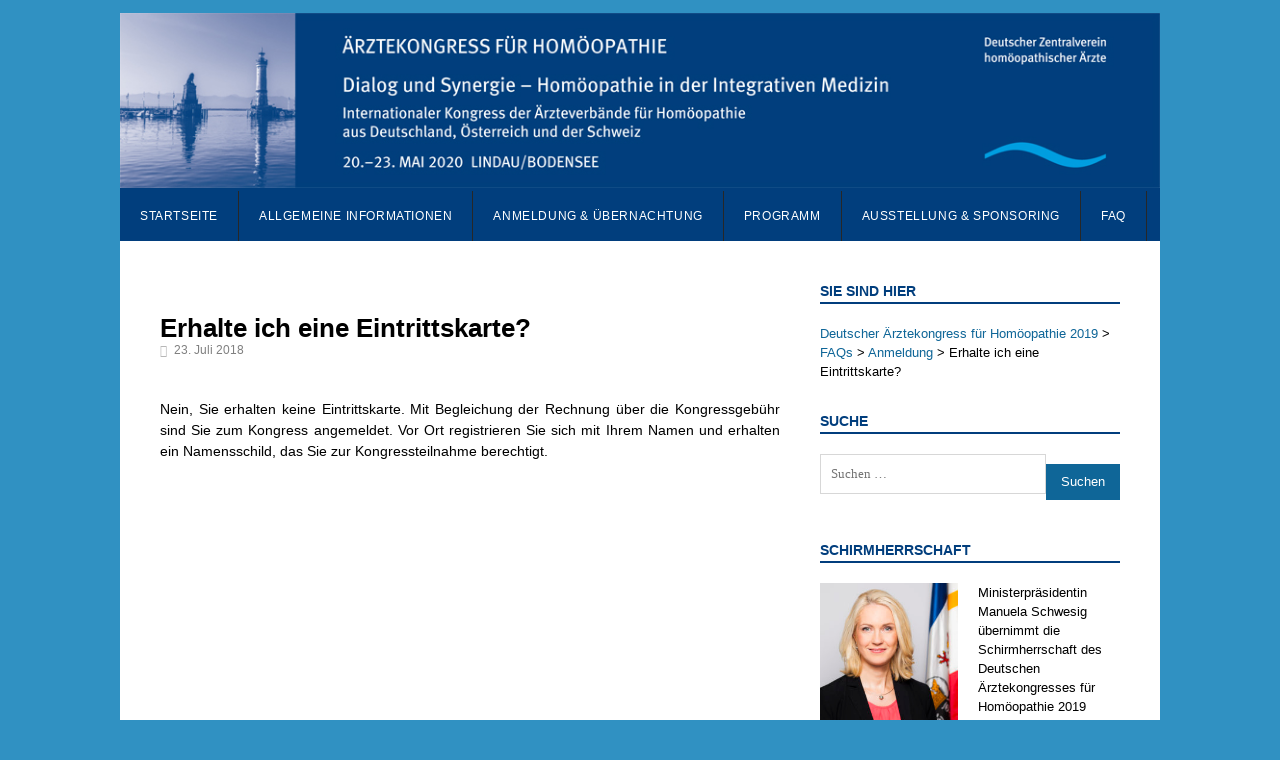

--- FILE ---
content_type: text/html; charset=UTF-8
request_url: https://2020.homoeopathie-kongress.de/faq/erhalte-ich-eine-eintrittskarte/
body_size: 13473
content:
<!DOCTYPE html>
<html lang="de">
<head>
	<meta charset="UTF-8">
			<meta name="viewport" content="width=device-width, initial-scale=1">
				<title>Erhalte ich eine Eintrittskarte? - Deutscher Ärztekongress für Homöopathie 2019</title>
		<link rel="pingback" href="https://2019.homoeopathie-kongress.de/wordpress/xmlrpc.php">
	<!--[if lt IE 9]>
		<script src="https://2019.homoeopathie-kongress.de/wordpress/wp-content/themes/wpex-spartan/js/html5.js" type="text/javascript"></script>
	<![endif]-->
	<meta name='robots' content='index, follow, max-image-preview:large, max-snippet:-1, max-video-preview:-1' />

	<!-- This site is optimized with the Yoast SEO plugin v26.6 - https://yoast.com/wordpress/plugins/seo/ -->
	<link rel="canonical" href="https://2019.homoeopathie-kongress.de/faq/erhalte-ich-eine-eintrittskarte/" />
	<meta property="og:locale" content="de_DE" />
	<meta property="og:type" content="article" />
	<meta property="og:title" content="Erhalte ich eine Eintrittskarte? - Deutscher Ärztekongress für Homöopathie 2019" />
	<meta property="og:description" content="Nein, Sie erhalten keine Eintrittskarte. Mit Begleichung der Rechnung über die Kongressgebühr sind Sie zum Kongress angemeldet. Vor Ort registrieren Sie sich mit Ihrem Namen und erhalten ein Namensschild, das Sie zur Kongressteilnahme berechtigt." />
	<meta property="og:url" content="https://2019.homoeopathie-kongress.de/faq/erhalte-ich-eine-eintrittskarte/" />
	<meta property="og:site_name" content="Deutscher Ärztekongress für Homöopathie 2019" />
	<meta property="article:modified_time" content="2018-11-27T07:19:09+00:00" />
	<meta name="twitter:card" content="summary_large_image" />
	<script type="application/ld+json" class="yoast-schema-graph">{"@context":"https://schema.org","@graph":[{"@type":"WebPage","@id":"https://2019.homoeopathie-kongress.de/faq/erhalte-ich-eine-eintrittskarte/","url":"https://2019.homoeopathie-kongress.de/faq/erhalte-ich-eine-eintrittskarte/","name":"Erhalte ich eine Eintrittskarte? - Deutscher Ärztekongress für Homöopathie 2019","isPartOf":{"@id":"https://2019.homoeopathie-kongress.de/#website"},"datePublished":"2018-07-23T09:31:15+00:00","dateModified":"2018-11-27T07:19:09+00:00","breadcrumb":{"@id":"https://2019.homoeopathie-kongress.de/faq/erhalte-ich-eine-eintrittskarte/#breadcrumb"},"inLanguage":"de","potentialAction":[{"@type":"ReadAction","target":["https://2019.homoeopathie-kongress.de/faq/erhalte-ich-eine-eintrittskarte/"]}]},{"@type":"BreadcrumbList","@id":"https://2019.homoeopathie-kongress.de/faq/erhalte-ich-eine-eintrittskarte/#breadcrumb","itemListElement":[{"@type":"ListItem","position":1,"name":"Startseite","item":"https://2019.homoeopathie-kongress.de/"},{"@type":"ListItem","position":2,"name":"FAQs","item":"https://2019.homoeopathie-kongress.de/faq/"},{"@type":"ListItem","position":3,"name":"Erhalte ich eine Eintrittskarte?"}]},{"@type":"WebSite","@id":"https://2019.homoeopathie-kongress.de/#website","url":"https://2019.homoeopathie-kongress.de/","name":"Deutscher Ärztekongress für Homöopathie 2019","description":"167. Jahrestagung des Deutschen Zentralvereins homöopathischer Ärzte","potentialAction":[{"@type":"SearchAction","target":{"@type":"EntryPoint","urlTemplate":"https://2019.homoeopathie-kongress.de/?s={search_term_string}"},"query-input":{"@type":"PropertyValueSpecification","valueRequired":true,"valueName":"search_term_string"}}],"inLanguage":"de"}]}</script>
	<!-- / Yoast SEO plugin. -->


<link rel='dns-prefetch' href='//2019.homoeopathie-kongress.de' />
<link rel="alternate" type="application/rss+xml" title="Deutscher Ärztekongress für Homöopathie 2019 &raquo; Feed" href="https://2019.homoeopathie-kongress.de/feed/" />
<link rel="alternate" type="application/rss+xml" title="Deutscher Ärztekongress für Homöopathie 2019 &raquo; Kommentar-Feed" href="https://2019.homoeopathie-kongress.de/comments/feed/" />
<link rel="alternate" title="oEmbed (JSON)" type="application/json+oembed" href="https://2019.homoeopathie-kongress.de/wp-json/oembed/1.0/embed?url=https%3A%2F%2F2019.homoeopathie-kongress.de%2Ffaq%2Ferhalte-ich-eine-eintrittskarte%2F" />
<link rel="alternate" title="oEmbed (XML)" type="text/xml+oembed" href="https://2019.homoeopathie-kongress.de/wp-json/oembed/1.0/embed?url=https%3A%2F%2F2019.homoeopathie-kongress.de%2Ffaq%2Ferhalte-ich-eine-eintrittskarte%2F&#038;format=xml" />
<style id='wp-img-auto-sizes-contain-inline-css' type='text/css'>
img:is([sizes=auto i],[sizes^="auto," i]){contain-intrinsic-size:3000px 1500px}
/*# sourceURL=wp-img-auto-sizes-contain-inline-css */
</style>
<link rel='stylesheet' id='sched-style-css' href='https://2019.homoeopathie-kongress.de/wordpress/wp-content/plugins/rdv-timetable/css/schedule.css?ver=6.9' type='text/css' media='all' />
<link rel='stylesheet' id='sched-icons-css' href='https://2019.homoeopathie-kongress.de/wordpress/wp-content/plugins/rdv-timetable/packages/icons/css/icons.min.css?ver=6.9' type='text/css' media='all' />
<style id='wp-emoji-styles-inline-css' type='text/css'>

	img.wp-smiley, img.emoji {
		display: inline !important;
		border: none !important;
		box-shadow: none !important;
		height: 1em !important;
		width: 1em !important;
		margin: 0 0.07em !important;
		vertical-align: -0.1em !important;
		background: none !important;
		padding: 0 !important;
	}
/*# sourceURL=wp-emoji-styles-inline-css */
</style>
<link rel='stylesheet' id='wp-block-library-css' href='https://2019.homoeopathie-kongress.de/wordpress/wp-includes/css/dist/block-library/style.min.css?ver=6.9' type='text/css' media='all' />
<style id='classic-theme-styles-inline-css' type='text/css'>
/*! This file is auto-generated */
.wp-block-button__link{color:#fff;background-color:#32373c;border-radius:9999px;box-shadow:none;text-decoration:none;padding:calc(.667em + 2px) calc(1.333em + 2px);font-size:1.125em}.wp-block-file__button{background:#32373c;color:#fff;text-decoration:none}
/*# sourceURL=/wp-includes/css/classic-themes.min.css */
</style>
<style id='global-styles-inline-css' type='text/css'>
:root{--wp--preset--aspect-ratio--square: 1;--wp--preset--aspect-ratio--4-3: 4/3;--wp--preset--aspect-ratio--3-4: 3/4;--wp--preset--aspect-ratio--3-2: 3/2;--wp--preset--aspect-ratio--2-3: 2/3;--wp--preset--aspect-ratio--16-9: 16/9;--wp--preset--aspect-ratio--9-16: 9/16;--wp--preset--color--black: #000000;--wp--preset--color--cyan-bluish-gray: #abb8c3;--wp--preset--color--white: #ffffff;--wp--preset--color--pale-pink: #f78da7;--wp--preset--color--vivid-red: #cf2e2e;--wp--preset--color--luminous-vivid-orange: #ff6900;--wp--preset--color--luminous-vivid-amber: #fcb900;--wp--preset--color--light-green-cyan: #7bdcb5;--wp--preset--color--vivid-green-cyan: #00d084;--wp--preset--color--pale-cyan-blue: #8ed1fc;--wp--preset--color--vivid-cyan-blue: #0693e3;--wp--preset--color--vivid-purple: #9b51e0;--wp--preset--gradient--vivid-cyan-blue-to-vivid-purple: linear-gradient(135deg,rgb(6,147,227) 0%,rgb(155,81,224) 100%);--wp--preset--gradient--light-green-cyan-to-vivid-green-cyan: linear-gradient(135deg,rgb(122,220,180) 0%,rgb(0,208,130) 100%);--wp--preset--gradient--luminous-vivid-amber-to-luminous-vivid-orange: linear-gradient(135deg,rgb(252,185,0) 0%,rgb(255,105,0) 100%);--wp--preset--gradient--luminous-vivid-orange-to-vivid-red: linear-gradient(135deg,rgb(255,105,0) 0%,rgb(207,46,46) 100%);--wp--preset--gradient--very-light-gray-to-cyan-bluish-gray: linear-gradient(135deg,rgb(238,238,238) 0%,rgb(169,184,195) 100%);--wp--preset--gradient--cool-to-warm-spectrum: linear-gradient(135deg,rgb(74,234,220) 0%,rgb(151,120,209) 20%,rgb(207,42,186) 40%,rgb(238,44,130) 60%,rgb(251,105,98) 80%,rgb(254,248,76) 100%);--wp--preset--gradient--blush-light-purple: linear-gradient(135deg,rgb(255,206,236) 0%,rgb(152,150,240) 100%);--wp--preset--gradient--blush-bordeaux: linear-gradient(135deg,rgb(254,205,165) 0%,rgb(254,45,45) 50%,rgb(107,0,62) 100%);--wp--preset--gradient--luminous-dusk: linear-gradient(135deg,rgb(255,203,112) 0%,rgb(199,81,192) 50%,rgb(65,88,208) 100%);--wp--preset--gradient--pale-ocean: linear-gradient(135deg,rgb(255,245,203) 0%,rgb(182,227,212) 50%,rgb(51,167,181) 100%);--wp--preset--gradient--electric-grass: linear-gradient(135deg,rgb(202,248,128) 0%,rgb(113,206,126) 100%);--wp--preset--gradient--midnight: linear-gradient(135deg,rgb(2,3,129) 0%,rgb(40,116,252) 100%);--wp--preset--font-size--small: 13px;--wp--preset--font-size--medium: 20px;--wp--preset--font-size--large: 36px;--wp--preset--font-size--x-large: 42px;--wp--preset--spacing--20: 0.44rem;--wp--preset--spacing--30: 0.67rem;--wp--preset--spacing--40: 1rem;--wp--preset--spacing--50: 1.5rem;--wp--preset--spacing--60: 2.25rem;--wp--preset--spacing--70: 3.38rem;--wp--preset--spacing--80: 5.06rem;--wp--preset--shadow--natural: 6px 6px 9px rgba(0, 0, 0, 0.2);--wp--preset--shadow--deep: 12px 12px 50px rgba(0, 0, 0, 0.4);--wp--preset--shadow--sharp: 6px 6px 0px rgba(0, 0, 0, 0.2);--wp--preset--shadow--outlined: 6px 6px 0px -3px rgb(255, 255, 255), 6px 6px rgb(0, 0, 0);--wp--preset--shadow--crisp: 6px 6px 0px rgb(0, 0, 0);}:where(.is-layout-flex){gap: 0.5em;}:where(.is-layout-grid){gap: 0.5em;}body .is-layout-flex{display: flex;}.is-layout-flex{flex-wrap: wrap;align-items: center;}.is-layout-flex > :is(*, div){margin: 0;}body .is-layout-grid{display: grid;}.is-layout-grid > :is(*, div){margin: 0;}:where(.wp-block-columns.is-layout-flex){gap: 2em;}:where(.wp-block-columns.is-layout-grid){gap: 2em;}:where(.wp-block-post-template.is-layout-flex){gap: 1.25em;}:where(.wp-block-post-template.is-layout-grid){gap: 1.25em;}.has-black-color{color: var(--wp--preset--color--black) !important;}.has-cyan-bluish-gray-color{color: var(--wp--preset--color--cyan-bluish-gray) !important;}.has-white-color{color: var(--wp--preset--color--white) !important;}.has-pale-pink-color{color: var(--wp--preset--color--pale-pink) !important;}.has-vivid-red-color{color: var(--wp--preset--color--vivid-red) !important;}.has-luminous-vivid-orange-color{color: var(--wp--preset--color--luminous-vivid-orange) !important;}.has-luminous-vivid-amber-color{color: var(--wp--preset--color--luminous-vivid-amber) !important;}.has-light-green-cyan-color{color: var(--wp--preset--color--light-green-cyan) !important;}.has-vivid-green-cyan-color{color: var(--wp--preset--color--vivid-green-cyan) !important;}.has-pale-cyan-blue-color{color: var(--wp--preset--color--pale-cyan-blue) !important;}.has-vivid-cyan-blue-color{color: var(--wp--preset--color--vivid-cyan-blue) !important;}.has-vivid-purple-color{color: var(--wp--preset--color--vivid-purple) !important;}.has-black-background-color{background-color: var(--wp--preset--color--black) !important;}.has-cyan-bluish-gray-background-color{background-color: var(--wp--preset--color--cyan-bluish-gray) !important;}.has-white-background-color{background-color: var(--wp--preset--color--white) !important;}.has-pale-pink-background-color{background-color: var(--wp--preset--color--pale-pink) !important;}.has-vivid-red-background-color{background-color: var(--wp--preset--color--vivid-red) !important;}.has-luminous-vivid-orange-background-color{background-color: var(--wp--preset--color--luminous-vivid-orange) !important;}.has-luminous-vivid-amber-background-color{background-color: var(--wp--preset--color--luminous-vivid-amber) !important;}.has-light-green-cyan-background-color{background-color: var(--wp--preset--color--light-green-cyan) !important;}.has-vivid-green-cyan-background-color{background-color: var(--wp--preset--color--vivid-green-cyan) !important;}.has-pale-cyan-blue-background-color{background-color: var(--wp--preset--color--pale-cyan-blue) !important;}.has-vivid-cyan-blue-background-color{background-color: var(--wp--preset--color--vivid-cyan-blue) !important;}.has-vivid-purple-background-color{background-color: var(--wp--preset--color--vivid-purple) !important;}.has-black-border-color{border-color: var(--wp--preset--color--black) !important;}.has-cyan-bluish-gray-border-color{border-color: var(--wp--preset--color--cyan-bluish-gray) !important;}.has-white-border-color{border-color: var(--wp--preset--color--white) !important;}.has-pale-pink-border-color{border-color: var(--wp--preset--color--pale-pink) !important;}.has-vivid-red-border-color{border-color: var(--wp--preset--color--vivid-red) !important;}.has-luminous-vivid-orange-border-color{border-color: var(--wp--preset--color--luminous-vivid-orange) !important;}.has-luminous-vivid-amber-border-color{border-color: var(--wp--preset--color--luminous-vivid-amber) !important;}.has-light-green-cyan-border-color{border-color: var(--wp--preset--color--light-green-cyan) !important;}.has-vivid-green-cyan-border-color{border-color: var(--wp--preset--color--vivid-green-cyan) !important;}.has-pale-cyan-blue-border-color{border-color: var(--wp--preset--color--pale-cyan-blue) !important;}.has-vivid-cyan-blue-border-color{border-color: var(--wp--preset--color--vivid-cyan-blue) !important;}.has-vivid-purple-border-color{border-color: var(--wp--preset--color--vivid-purple) !important;}.has-vivid-cyan-blue-to-vivid-purple-gradient-background{background: var(--wp--preset--gradient--vivid-cyan-blue-to-vivid-purple) !important;}.has-light-green-cyan-to-vivid-green-cyan-gradient-background{background: var(--wp--preset--gradient--light-green-cyan-to-vivid-green-cyan) !important;}.has-luminous-vivid-amber-to-luminous-vivid-orange-gradient-background{background: var(--wp--preset--gradient--luminous-vivid-amber-to-luminous-vivid-orange) !important;}.has-luminous-vivid-orange-to-vivid-red-gradient-background{background: var(--wp--preset--gradient--luminous-vivid-orange-to-vivid-red) !important;}.has-very-light-gray-to-cyan-bluish-gray-gradient-background{background: var(--wp--preset--gradient--very-light-gray-to-cyan-bluish-gray) !important;}.has-cool-to-warm-spectrum-gradient-background{background: var(--wp--preset--gradient--cool-to-warm-spectrum) !important;}.has-blush-light-purple-gradient-background{background: var(--wp--preset--gradient--blush-light-purple) !important;}.has-blush-bordeaux-gradient-background{background: var(--wp--preset--gradient--blush-bordeaux) !important;}.has-luminous-dusk-gradient-background{background: var(--wp--preset--gradient--luminous-dusk) !important;}.has-pale-ocean-gradient-background{background: var(--wp--preset--gradient--pale-ocean) !important;}.has-electric-grass-gradient-background{background: var(--wp--preset--gradient--electric-grass) !important;}.has-midnight-gradient-background{background: var(--wp--preset--gradient--midnight) !important;}.has-small-font-size{font-size: var(--wp--preset--font-size--small) !important;}.has-medium-font-size{font-size: var(--wp--preset--font-size--medium) !important;}.has-large-font-size{font-size: var(--wp--preset--font-size--large) !important;}.has-x-large-font-size{font-size: var(--wp--preset--font-size--x-large) !important;}
:where(.wp-block-post-template.is-layout-flex){gap: 1.25em;}:where(.wp-block-post-template.is-layout-grid){gap: 1.25em;}
:where(.wp-block-term-template.is-layout-flex){gap: 1.25em;}:where(.wp-block-term-template.is-layout-grid){gap: 1.25em;}
:where(.wp-block-columns.is-layout-flex){gap: 2em;}:where(.wp-block-columns.is-layout-grid){gap: 2em;}
:root :where(.wp-block-pullquote){font-size: 1.5em;line-height: 1.6;}
/*# sourceURL=global-styles-inline-css */
</style>
<link rel='stylesheet' id='ditty-news-ticker-font-css' href='https://2019.homoeopathie-kongress.de/wordpress/wp-content/plugins/ditty-news-ticker/legacy/inc/static/libs/fontastic/styles.css?ver=3.1.59' type='text/css' media='all' />
<link rel='stylesheet' id='ditty-news-ticker-css' href='https://2019.homoeopathie-kongress.de/wordpress/wp-content/plugins/ditty-news-ticker/legacy/inc/static/css/style.css?ver=3.1.59' type='text/css' media='all' />
<link rel='stylesheet' id='ditty-displays-css' href='https://2019.homoeopathie-kongress.de/wordpress/wp-content/plugins/ditty-news-ticker/build/dittyDisplays.css?ver=3.1.59' type='text/css' media='all' />
<link rel='stylesheet' id='sn-animate-css-css' href='https://2019.homoeopathie-kongress.de/wordpress/wp-content/plugins/duofaq-responsive-flat-simple-faq/duogeek/inc/animate.css?ver=1.1' type='text/css' media='all' />
<link rel='stylesheet' id='dg-grid-css-css' href='https://2019.homoeopathie-kongress.de/wordpress/wp-content/plugins/duofaq-responsive-flat-simple-faq/duogeek/inc/dg-grid.css?ver=1.1' type='text/css' media='all' />
<link rel='stylesheet' id='ui_accordion_css-css' href='https://2019.homoeopathie-kongress.de/wordpress/wp-content/plugins/duofaq-responsive-flat-simple-faq/duo-faq-files/inc/css/belize-hole.css?ver=1.1' type='text/css' media='all' />
<link rel='stylesheet' id='accordion_css-css' href='https://2019.homoeopathie-kongress.de/wordpress/wp-content/plugins/duofaq-responsive-flat-simple-faq/duo-faq-files/inc/css/faqs.css?ver=1.1' type='text/css' media='all' />
<link rel='stylesheet' id='osm-map-css-css' href='https://2019.homoeopathie-kongress.de/wordpress/wp-content/plugins/osm/css/osm_map.css?ver=6.9' type='text/css' media='all' />
<link rel='stylesheet' id='osm-ol3-css-css' href='https://2019.homoeopathie-kongress.de/wordpress/wp-content/plugins/osm/js/OL/7.1.0/ol.css?ver=6.9' type='text/css' media='all' />
<link rel='stylesheet' id='osm-ol3-ext-css-css' href='https://2019.homoeopathie-kongress.de/wordpress/wp-content/plugins/osm/css/osm_map_v3.css?ver=6.9' type='text/css' media='all' />
<link rel='stylesheet' id='symple_shortcode_styles-css' href='https://2019.homoeopathie-kongress.de/wordpress/wp-content/plugins/symple-shortcodes/shortcodes/css/symple_shortcodes_styles.css?ver=6.9' type='text/css' media='all' />
<link rel='stylesheet' id='bsearch-style-css' href='https://2019.homoeopathie-kongress.de/wordpress/wp-content/plugins/better-search/includes/css/bsearch-styles.min.css?ver=4.1.2' type='text/css' media='all' />
<link rel='stylesheet' id='wpex-style-css' href='https://2019.homoeopathie-kongress.de/wordpress/wp-content/themes/wpex-spartan/style.css?ver=2.0' type='text/css' media='all' />
<link rel='stylesheet' id='wpex-responsive-css' href='https://2019.homoeopathie-kongress.de/wordpress/wp-content/themes/wpex-spartan/css/responsive.css?ver=1.0' type='text/css' media='all' />
<link rel='stylesheet' id='tablepress-default-css' href='https://2019.homoeopathie-kongress.de/wordpress/wp-content/plugins/tablepress/css/build/default.css?ver=3.2.6' type='text/css' media='all' />
<script type="text/javascript" src="https://2019.homoeopathie-kongress.de/wordpress/wp-includes/js/jquery/jquery.min.js?ver=3.7.1" id="jquery-core-js"></script>
<script type="text/javascript" src="https://2019.homoeopathie-kongress.de/wordpress/wp-includes/js/jquery/jquery-migrate.min.js?ver=3.4.1" id="jquery-migrate-js"></script>
<script type="text/javascript" src="https://2019.homoeopathie-kongress.de/wordpress/wp-content/plugins/rdv-timetable/packages/color-mix/colormix-2.0.0.js?ver=6.9" id="ColorMix-js"></script>
<script type="text/javascript" src="https://2019.homoeopathie-kongress.de/wordpress/wp-content/plugins/rdv-timetable/js/schedule.js?ver=6.9" id="sched-script-js"></script>
<script type="text/javascript" src="https://2019.homoeopathie-kongress.de/wordpress/wp-content/plugins/osm/js/OL/2.13.1/OpenLayers.js?ver=6.9" id="osm-ol-library-js"></script>
<script type="text/javascript" src="https://2019.homoeopathie-kongress.de/wordpress/wp-content/plugins/osm/js/OSM/openlayers/OpenStreetMap.js?ver=6.9" id="osm-osm-library-js"></script>
<script type="text/javascript" src="https://2019.homoeopathie-kongress.de/wordpress/wp-content/plugins/osm/js/OSeaM/harbours.js?ver=6.9" id="osm-harbours-library-js"></script>
<script type="text/javascript" src="https://2019.homoeopathie-kongress.de/wordpress/wp-content/plugins/osm/js/OSeaM/map_utils.js?ver=6.9" id="osm-map-utils-library-js"></script>
<script type="text/javascript" src="https://2019.homoeopathie-kongress.de/wordpress/wp-content/plugins/osm/js/OSeaM/utilities.js?ver=6.9" id="osm-utilities-library-js"></script>
<script type="text/javascript" src="https://2019.homoeopathie-kongress.de/wordpress/wp-content/plugins/osm/js/osm-plugin-lib.js?ver=6.9" id="OsmScript-js"></script>
<script type="text/javascript" src="https://2019.homoeopathie-kongress.de/wordpress/wp-content/plugins/osm/js/polyfill/v2/polyfill.min.js?features=requestAnimationFrame%2CElement.prototype.classList%2CURL&amp;ver=6.9" id="osm-polyfill-js"></script>
<script type="text/javascript" src="https://2019.homoeopathie-kongress.de/wordpress/wp-content/plugins/osm/js/OL/7.1.0/ol.js?ver=6.9" id="osm-ol3-library-js"></script>
<script type="text/javascript" src="https://2019.homoeopathie-kongress.de/wordpress/wp-content/plugins/osm/js/osm-v3-plugin-lib.js?ver=6.9" id="osm-ol3-ext-library-js"></script>
<script type="text/javascript" src="https://2019.homoeopathie-kongress.de/wordpress/wp-content/plugins/osm/js/osm-metabox-events.js?ver=6.9" id="osm-ol3-metabox-events-js"></script>
<script type="text/javascript" src="https://2019.homoeopathie-kongress.de/wordpress/wp-content/plugins/osm/js/osm-startup-lib.js?ver=6.9" id="osm-map-startup-js"></script>
<link rel="https://api.w.org/" href="https://2019.homoeopathie-kongress.de/wp-json/" /><link rel="EditURI" type="application/rsd+xml" title="RSD" href="https://2019.homoeopathie-kongress.de/wordpress/xmlrpc.php?rsd" />
<meta name="generator" content="WordPress 6.9" />
<link rel='shortlink' href='https://2019.homoeopathie-kongress.de/?p=1306' />
<script type="text/javascript"> 

/**  all layers have to be in this global array - in further process each map will have something like vectorM[map_ol3js_n][layer_n] */
var vectorM = [[]];


/** put translations from PHP/mo to JavaScript */
var translations = [];

/** global GET-Parameters */
var HTTP_GET_VARS = [];

</script><!-- OSM plugin V6.1.9: did not add geo meta tags. --> 
<!-- Theme Customizer Styling Options -->
<style type="text/css">
#topbar{ background:#ffffff !important; }#topbar a:hover{ color:#00b2eb !important; }#topbar-nav .sf-menu .sub-menu{ background:#104e8b !important; }#topbar-nav .sf-menu .sub-menu a{ border-color:#104e8b !important; }#topbar .topbar-nav-mobile-toggle, #topbar .topbar-search-mobile-toggle, #topbar .topbar-mobile-login-link{ color:#00b2eb !important; }.wpex-mobile-top-nav-ul li a{ color:#000000 !important; }#top-wrap{ background-color:#3091c2 !important; }#blog-description{ color:#2b2b2b !important; }#site-navigation-inner, #site-navigation-wrap.is-sticky{ background:#013e7d !important; }#site-navigation-inner{ border-top-color:#013e7d !important; }#site-navigation .dropdown-menu > li > a, a.navigation-toggle{ color:#ffffff !important; }#site-navigation .dropdown-menu > li > a:hover{ color:#000000 !important; }#site-navigation .dropdown-menu > li > a:hover{ background:#3091c2 !important; }#site-navigation .dropdown-menu > .current-menu-item > a,#site-navigation .dropdown-menu > .current-menu-ancestor > a,#site-navigation .dropdown-menu > .current-menu-parent > a{ color:#cecece !important; }#site-navigation-wrap .dropdown-menu ul{ background:#013e7d !important; }#site-navigation .dropdown-menu ul > li > a{ color:#ffffff !important; }#site-navigation .dropdown-menu ul > li > a:hover{ color:#cecece !important; }.wpex-mobile-nav .container{ background:#104e8b !important; }h1 a:hover, h2 a:hover, h2 a:hover, h3 a:hover, h4 a:hover, h5 a:hover{ color:#013e7d !important; }.loop-entry-title a{ color:#013e7d !important; }.loop-entry-title a:hover{ color:#013e7d !important; }.sidebar-container .widget-title{ color:#013e7d !important; }.sidebar-container .widget-title{ border-color:#013e7d !important; }#footer-wrap{ background:#3091c2 !important; }#footer-wrap, #footer-wrap p{ color:#ffffff !important; }#footer-wrap h2, #footer-wrap h3, #footer-wrap h4, #footer-wrap h5, #footer-wrap h6, #footer-widgets .widget-title{ color:#ffffff !important; }#footer-bottom{ background:#013e7d !important; }#footer-bottom, #footer-bottom p{ color:#ffffff !important; }#footer-bottom a{ color:#ffffff !important; }#footer-bottom a:hover{ color:#ffffff !important; }.site-scroll-top{ color:#00b2eb !important; }.site-scroll-top{ background-color:#dd3333 !important; }.site-scroll-top:hover{ color:#dd3333 !important; }.site-scroll-top:hover{ background-color:#00b2eb !important; }
</style><!--[if IE 8]><link rel="stylesheet" type="text/css" href="https://2019.homoeopathie-kongress.de/wordpress/wp-content/themes/wpex-spartan/css/ie8.css" media="screen"><![endif]--><meta name="generator" content="Elementor 3.33.4; features: additional_custom_breakpoints; settings: css_print_method-external, google_font-enabled, font_display-block">
			<style>
				.e-con.e-parent:nth-of-type(n+4):not(.e-lazyloaded):not(.e-no-lazyload),
				.e-con.e-parent:nth-of-type(n+4):not(.e-lazyloaded):not(.e-no-lazyload) * {
					background-image: none !important;
				}
				@media screen and (max-height: 1024px) {
					.e-con.e-parent:nth-of-type(n+3):not(.e-lazyloaded):not(.e-no-lazyload),
					.e-con.e-parent:nth-of-type(n+3):not(.e-lazyloaded):not(.e-no-lazyload) * {
						background-image: none !important;
					}
				}
				@media screen and (max-height: 640px) {
					.e-con.e-parent:nth-of-type(n+2):not(.e-lazyloaded):not(.e-no-lazyload),
					.e-con.e-parent:nth-of-type(n+2):not(.e-lazyloaded):not(.e-no-lazyload) * {
						background-image: none !important;
					}
				}
			</style>
			<style type="text/css" id="custom-background-css">
body.custom-background { background-color: #3091c2; }
</style>
			<style type="text/css" id="wp-custom-css">
			/*Styling v. Print und Fotonachweis*/
.page-id-1292 .printfriendly {
	display:none !important;
}
.page-id-1997 .printfriendly {
	display:none !important;
}
.page-id-2002 .printfriendly {
	display:none !important;
}
.page-id-2104 .printfriendly {
	display:none !important;
}
.printfriendly {
	float:right;
	width: 48%;
	min-width:150px;
	margin-top: 30px;
}
.pf-alignleft{
	text-align:right;
}
.printfriendly a{
	padding: 20px;
	background-color: #C9EDFF;
	border-radius:10px;
}
.isc_image_list_box{
	width:48%;
	float:left;
}
.isc_image_list_title{
	padding-top: 5px;
}
/*Styling Timetable*/
.sched-sidebar .sched-time .sched-time-value {
	top: 20px !important;
}
.sched-column .sched-column-header, .sched-column .sched-column-header-sticky {
	height: 40px !important;
}
.sched-column-content {
	top: 72px !important;
}
.sched-popup ul.sched-popup-description-text {
    font-family: 'Lato', sans-serif !important;
    font-weight: 400 !important;
    font-size: 14px !important;
    line-height: 24px !important;
    margin: 0 !important;
    padding: 0px 30px 0px 60px !important;
	list-style-type: disc;
}
/*Styling Tables from TablePress*/
/*Hebammentag*/
.tablepress-id-2 .column-1{
	width: 110px;
}
.tablepress-id-2 .column-2{
	width: 10px;
}
.tablepress-id-3 .column-1{
	width: 110px;
}
.tablepress-id-3 .column-2{
	width: 10px;
}
/*Themen und Referenten*/
.tablepress-id-5 .column-1{
	width: 80px;
}
.tablepress-id-5 .column-2{
	width: 135px;
}
/*PTSans-regular*/
@font-face {
	font-family: 'PT+Sans';
	font-style: normal;
	font-weight: 400;
	src: url('/wp-content/themes/wpex-spartan/fonts/PT-Sans-Regular.eot');
	src: local(''),
		url('/wp-content/themes/wpex-spartan/fonts/PT-Sans-Regular.eot?#iefix') format('embedded-opentype'),
		url('/wp-content/themes/wpex-spartan/fonts/PT-Sans-Regular.woff2') format('woff2'),
		url('/wp-content/themes/wpex-spartan/fonts/PT-Sans-Regular.woff') format('woff'),
		url('/wp-content/themes/wpex-spartan/fonts/PT-Sans-Regular.ttf') format('truetype'),
		url('/wp-content/themes/wpex-spartan/fonts/PT-Sans-Regular.svg#PT+Sans') format('svg');
}		</style>
		</head>

<body class="wp-singular faq-template-default single single-faq postid-1306 custom-background wp-theme-wpex-spartan symple-shortcodes  symple-shortcodes-responsive metaslider-plugin wpex-theme right-sidebar fixed-nav elementor-default elementor-kit-">


	<div id="wrap" class="clr">

		<div id="top-wrap" class="clr">
						<header id="header" class="site-header clr container" role="banner"><a href="https://2019.homoeopathie-kongress.de" title="Home"><img name=image src=https://2020.homoeopathie-kongress.de/homko2020/wp-content/uploads/2019/04/4_Header_Lindau_1080x182_03_19.jpg alt="http://www.homoeopathie-online.info/" class="headerlink"></a>
				<div class="site-branding clr">
							<div id="logo" class="clr">
										<div class="site-text-logo clr">
					<h2>						<a href="https://2019.homoeopathie-kongress.de" title="Deutscher Ärztekongress für Homöopathie 2019" rel="home">Deutscher Ärztekongress für Homöopathie 2019</a>
					</h2>				</div>
					</div><!-- #logo -->
						</div><!-- .site-branding -->
							</header><!-- #header -->
			<div id="site-navigation-wrap" class="clr">
				<div id="site-navigation-inner" class="clr container">
					<nav id="site-navigation" class="navigation main-navigation clr" role="navigation">
						<div class="menu-hauptmenue-container"><ul id="menu-hauptmenue" class="main-nav dropdown-menu sf-menu"><li id="menu-item-87" class="menu-item menu-item-type-post_type menu-item-object-page menu-item-home menu-item-87"><a href="https://2019.homoeopathie-kongress.de/">Startseite</a></li>
<li id="menu-item-435" class="menu-item menu-item-type-custom menu-item-object-custom menu-item-has-children menu-item-435"><a href="https://2019.homoeopathie-kongress.de/allgemeine-informationen/kontakt-veranstalter/">Allgemeine Informationen</a>
<ul class="sub-menu">
	<li id="menu-item-64" class="menu-item menu-item-type-post_type menu-item-object-page menu-item-64"><a href="https://2019.homoeopathie-kongress.de/allgemeine-informationen/kontakt-veranstalter/">Kontakt Veranstalter</a></li>
	<li id="menu-item-66" class="menu-item menu-item-type-post_type menu-item-object-page menu-item-66"><a href="https://2019.homoeopathie-kongress.de/allgemeine-informationen/anreise/">Anreise</a></li>
	<li id="menu-item-2810" class="menu-item menu-item-type-post_type menu-item-object-page menu-item-2810"><a href="https://2019.homoeopathie-kongress.de/allgemeine-informationen/kongressgebaeude/">Kongressgebäude</a></li>
	<li id="menu-item-65" class="menu-item menu-item-type-post_type menu-item-object-page menu-item-65"><a href="https://2019.homoeopathie-kongress.de/allgemeine-informationen/tagungsort-stralsund/">Tagungsort Stralsund</a></li>
	<li id="menu-item-2031" class="menu-item menu-item-type-post_type menu-item-object-page menu-item-2031"><a href="https://2019.homoeopathie-kongress.de/allgemeine-informationen/stralsund-erleben/">Stralsund erleben</a></li>
	<li id="menu-item-69" class="menu-item menu-item-type-post_type menu-item-object-page menu-item-69"><a href="https://2019.homoeopathie-kongress.de/allgemeine-informationen/ueber-den-dzvhae/">Über den DZVhÄ</a></li>
	<li id="menu-item-70" class="menu-item menu-item-type-post_type menu-item-object-page menu-item-70"><a href="https://2019.homoeopathie-kongress.de/allgemeine-informationen/ueber-den-kongress/">Über den Kongress</a></li>
	<li id="menu-item-68" class="menu-item menu-item-type-post_type menu-item-object-page menu-item-68"><a href="https://2019.homoeopathie-kongress.de/allgemeine-informationen/kongress-archiv/">Kongress-Archiv</a></li>
</ul>
</li>
<li id="menu-item-436" class="menu-item menu-item-type-custom menu-item-object-custom menu-item-has-children menu-item-436"><a href="https://2019.homoeopathie-kongress.de/anmeldung-uebernachtung/kongressanmeldung/">Anmeldung &#038; Übernachtung</a>
<ul class="sub-menu">
	<li id="menu-item-1128" class="menu-item menu-item-type-post_type menu-item-object-page menu-item-1128"><a href="https://2019.homoeopathie-kongress.de/anmeldung-uebernachtung/kongressanmeldung/">Kongresspreise und -anmeldung</a></li>
	<li id="menu-item-75" class="menu-item menu-item-type-post_type menu-item-object-page menu-item-75"><a href="https://2019.homoeopathie-kongress.de/anmeldung-uebernachtung/uebernachtung/">Übernachtung</a></li>
	<li id="menu-item-73" class="menu-item menu-item-type-post_type menu-item-object-page menu-item-73"><a href="https://2019.homoeopathie-kongress.de/anmeldung-uebernachtung/mitgliedschaft-beim-dzvhae/">Mitgliedschaft beim DZVhÄ</a></li>
	<li id="menu-item-74" class="menu-item menu-item-type-post_type menu-item-object-page menu-item-74"><a href="https://2019.homoeopathie-kongress.de/anmeldung-uebernachtung/studentenvorteile/">Vorteile &#038; Jobs für Studierende</a></li>
</ul>
</li>
<li id="menu-item-437" class="menu-item menu-item-type-custom menu-item-object-custom menu-item-has-children menu-item-437"><a href="https://2019.homoeopathie-kongress.de/programm/kongressthema/">Programm</a>
<ul class="sub-menu">
	<li id="menu-item-2761" class="menu-item menu-item-type-post_type menu-item-object-page menu-item-2761"><a href="https://2019.homoeopathie-kongress.de/programm/schirmherrschaft-grussworte/">Schirmherrschaft &#038; Grußworte</a></li>
	<li id="menu-item-84" class="menu-item menu-item-type-post_type menu-item-object-page menu-item-84"><a href="https://2019.homoeopathie-kongress.de/programm/kongressthema/">Thema des Kongresses</a></li>
	<li id="menu-item-2110" class="menu-item menu-item-type-post_type menu-item-object-page menu-item-2110"><a href="https://2019.homoeopathie-kongress.de/timetable-30-05-2019/">Programmübersicht</a></li>
	<li id="menu-item-1301" class="menu-item menu-item-type-post_type menu-item-object-page menu-item-1301"><a href="https://2019.homoeopathie-kongress.de/programm/themen-und-referenten/">Themen und ReferentInnen</a></li>
	<li id="menu-item-2154" class="menu-item menu-item-type-post_type menu-item-object-page menu-item-2154"><a href="https://2019.homoeopathie-kongress.de/programm/hebammentag/">Hebammentag</a></li>
	<li id="menu-item-80" class="menu-item menu-item-type-post_type menu-item-object-page menu-item-80"><a href="https://2019.homoeopathie-kongress.de/programm/homoeopathie-in-der-klinik/">Homöopathie in der Klinik</a></li>
	<li id="menu-item-1148" class="menu-item menu-item-type-post_type menu-item-object-page menu-item-1148"><a href="https://2019.homoeopathie-kongress.de/programm/studententag/">Studententag von Globulista</a></li>
	<li id="menu-item-81" class="menu-item menu-item-type-post_type menu-item-object-page menu-item-81"><a href="https://2019.homoeopathie-kongress.de/programm/exkursion/">Homöopathisch-botanische Exkursion</a></li>
	<li id="menu-item-78" class="menu-item menu-item-type-post_type menu-item-object-page menu-item-78"><a href="https://2019.homoeopathie-kongress.de/programm/fortbildungspunkte/">Fortbildungspunkte LÄK / Punkte Homöopathie-Diplom</a></li>
	<li id="menu-item-77" class="menu-item menu-item-type-post_type menu-item-object-page menu-item-77"><a href="https://2019.homoeopathie-kongress.de/programm/abendprogramm/">Abendprogramm</a></li>
</ul>
</li>
<li id="menu-item-85" class="menu-item menu-item-type-post_type menu-item-object-page menu-item-has-children menu-item-85"><a href="https://2019.homoeopathie-kongress.de/ausstellung-sponsoring/">Ausstellung &#038; Sponsoring</a>
<ul class="sub-menu">
	<li id="menu-item-2284" class="menu-item menu-item-type-post_type menu-item-object-page menu-item-2284"><a href="https://2019.homoeopathie-kongress.de/ausstellung-sponsoring/teilnehmende-aussteller-und-sponsoren/">Teilnehmende Aussteller und Sponsoren</a></li>
</ul>
</li>
<li id="menu-item-86" class="menu-item menu-item-type-post_type menu-item-object-page menu-item-86"><a href="https://2019.homoeopathie-kongress.de/questions/">FAQ</a></li>
</ul></div>							<a href="#mobile-nav" class="navigation-toggle"><span class="fa fa-bars navigation-toggle-icon"></span><span class="navigation-toggle-text">Menü</span></a>
																	</nav><!-- #site-navigation -->
				</div><!-- #site-navigation-inner -->
			</div><!-- #site-navigation-wrap -->
		</div><!-- #top-wrap -->

		<div class="site-main-wrap clr">
			<div id="main" class="site-main clr container">
	<div id="primary" class="content-area clr">
		<div id="content" class="site-content left-content clr" role="main">
			<article class="single-post-article clr">
								<div class="single-post-media clr">
									</div><!-- .single-post-media -->
				<header class="post-header clr">
					<h1 class="post-header-title">Erhalte ich eine Eintrittskarte?</h1>
								<div class="loop-entry-meta clr">
									<div class="loop-entry-meta-date">
							<span class="fa fa-clock-o"></span>23. Juli 2018						</div>
								</div><!-- .loop-entry-meta -->
						</header><!-- .page-header -->
				<div class="entry clr">
					<p style="text-align: justify;">Nein, Sie erhalten keine Eintrittskarte. Mit Begleichung der Rechnung über die Kongressgebühr sind Sie zum Kongress angemeldet. Vor Ort registrieren Sie sich mit Ihrem Namen und erhalten ein Namensschild, das Sie zur Kongressteilnahme berechtigt.</p>
				</div><!-- .entry -->
			</article>
					</div><!-- #content -->
			<aside id="secondary" class="sidebar-container" role="complementary">
		<div class="sidebar-inner">
			<div class="widget-area">
				<div class="sidebar-widget widget_breadcrumb_navxt clr"><span class="widget-title">Sie sind hier</span><div class="breadcrumbs" vocab="https://schema.org/" typeof="BreadcrumbList"><!-- Breadcrumb NavXT 7.5.0 -->
<span property="itemListElement" typeof="ListItem"><a property="item" typeof="WebPage" title="Gehe zu Deutscher Ärztekongress für Homöopathie 2019." href="https://2019.homoeopathie-kongress.de" class="home" ><span property="name">Deutscher Ärztekongress für Homöopathie 2019</span></a><meta property="position" content="1"></span> &gt; <span property="itemListElement" typeof="ListItem"><a property="item" typeof="WebPage" title="Gehe zu FAQs." href="https://2019.homoeopathie-kongress.de/faq/" class="archive post-faq-archive" ><span property="name">FAQs</span></a><meta property="position" content="2"></span> &gt; <span property="itemListElement" typeof="ListItem"><a property="item" typeof="WebPage" title="Go to the Anmeldung Category archives." href="https://2019.homoeopathie-kongress.de/faq_categories/anmeldung/" class="taxonomy faq_categories" ><span property="name">Anmeldung</span></a><meta property="position" content="3"></span> &gt; <span property="itemListElement" typeof="ListItem"><span property="name" class="post post-faq current-item">Erhalte ich eine Eintrittskarte?</span><meta property="url" content="https://2019.homoeopathie-kongress.de/faq/erhalte-ich-eine-eintrittskarte/"><meta property="position" content="4"></span></div></div><div class="sidebar-widget widget_bsearch_form clr"><span class="widget-title">Suche</span>
	<div class="bsearch-form-container">
		<form role="search" method="get" class="bsearchform" action="https://2019.homoeopathie-kongress.de/">
			<div class="bsearch-form-search-field">
				<span class="screen-reader-text">Suche nach:</span>
				<input type="search" class="bsearch-field search-field" placeholder="Suchen …" value="" name="s" />
			</div>
			
			<input type="submit" class="bsearch-submit searchsubmit search-submit" value="Suchen" />
		</form>
	</div>
	</div><div class="sidebar-widget widget_text clr"><span class="widget-title">Schirmherrschaft</span>			<div class="textwidget"><p><strong><a href="https://2019.homoeopathie-kongress.de/programm/schirmherrschaft-grussworte/" rel="noopener"><img decoding="async" class="alignleft wp-image-2748" src="https://2019.homoeopathie-kongress.de/wordpress/wp-content/uploads/2019/05/m_schwesig_0055-Kopie-Kopie-235x300.jpg" alt="" width="138" height="176" srcset="https://2019.homoeopathie-kongress.de/wordpress/wp-content/uploads/2019/05/m_schwesig_0055-Kopie-Kopie-235x300.jpg 235w, https://2019.homoeopathie-kongress.de/wordpress/wp-content/uploads/2019/05/m_schwesig_0055-Kopie-Kopie-768x981.jpg 768w, https://2019.homoeopathie-kongress.de/wordpress/wp-content/uploads/2019/05/m_schwesig_0055-Kopie-Kopie-802x1024.jpg 802w, https://2019.homoeopathie-kongress.de/wordpress/wp-content/uploads/2019/05/m_schwesig_0055-Kopie-Kopie-1320x1686.jpg 1320w" sizes="(max-width: 138px) 100vw, 138px" /></a></strong>Ministerpräsidentin Manuela Schwesig übernimmt die Schirmherrschaft des Deutschen Ärztekongresses für Homöopathie 2019</p>
<p><a href="https://2019.homoeopathie-kongress.de/programm/schirmherrschaft-grussworte/">Zum Grußwort</a></p>
</div>
		</div><div class="sidebar-widget uji_Widget clr"><span class="widget-title">Zeit bis zum Kongress</span><div class="ujic-hold ujic_left"> <div class="ujiCountdown ujic-classic" id="ujiCountdown1"></div></div></div><div class="sidebar-widget widget_text clr"><span class="widget-title">Terminübersicht</span>			<div class="textwidget"><table>
<tbody>
<tr>
<td></td>
<td></td>
<td></td>
<td></td>
</tr>
<tr>
<td><strong>Mi,</strong></td>
<td><strong>29.05.2019</strong></td>
<td></td>
<td>  Get-together (17:00-18:30 Uhr)</td>
</tr>
<tr>
<td><strong>Do, </strong></td>
<td><strong>30.05.2019</strong></td>
<td></td>
<td>  Kongress-Eröffnung (09:00-10:30)</td>
</tr>
<tr>
<td></td>
<td></td>
<td></td>
<td>  | Vorträge | 125 Jahre GhÄ</td>
</tr>
<tr>
<td><strong>Fr,</strong></td>
<td><strong>31.05.2019</strong></td>
<td></td>
<td>  Vorträge | Festabend</td>
</tr>
<tr>
<td><strong>Sa,</strong></td>
<td><strong>01.06.2019</strong></td>
<td></td>
<td>  Vorträge | Abschluss (12:30-13:00)</td>
</tr>
</tbody>
</table>
</div>
		</div><div class="sidebar-widget widget_media_image clr"><span class="widget-title">Stadtplan mit Kongressgebäuden</span><a href="https://2019.homoeopathie-kongress.de/wordpress/wp-content/uploads/2019/05/2_Stadtplan_Stralsund_2019.pdf" target="_blank"><img width="276" height="300" src="https://2019.homoeopathie-kongress.de/wordpress/wp-content/uploads/2019/05/Stadtplan_Screenshot-276x300.jpg" class="image wp-image-2818  attachment-medium size-medium" alt="" style="max-width: 100%; height: auto;" decoding="async" srcset="https://2019.homoeopathie-kongress.de/wordpress/wp-content/uploads/2019/05/Stadtplan_Screenshot-276x300.jpg 276w, https://2019.homoeopathie-kongress.de/wordpress/wp-content/uploads/2019/05/Stadtplan_Screenshot.jpg 717w" sizes="(max-width: 276px) 100vw, 276px" /></a></div><div class="widget_text sidebar-widget widget_custom_html clr"><span class="widget-title">Programmheft</span><div class="textwidget custom-html-widget"><a href="https://2019.homoeopathie-kongress.de/wordpress/wp-content/uploads/2019/05/Stralsund-2019_Programmheft_final.pdf" target="_blank"><img width=210px src="https://2019.homoeopathie-kongress.de/wordpress/wp-content/uploads/2019/05/Programmheft_Screenshot.jpg" alt="Programmheft" /></a></div></div><div class="sidebar-widget widget_media_image clr"><span class="widget-title">Hebammentag-flyer</span><a href="https://2019.homoeopathie-kongress.de/wordpress/wp-content/uploads/2018/12/JT-2019_Hebammentag_Flyer-DIN-A4_sw.pdf" target="_blank"><img width="203" height="300" src="https://2019.homoeopathie-kongress.de/wordpress/wp-content/uploads/2018/12/Flyer-Hebammentag_Bild-203x300.jpg" class="image wp-image-2304  attachment-medium size-medium" alt="" style="max-width: 100%; height: auto;" decoding="async" srcset="https://2019.homoeopathie-kongress.de/wordpress/wp-content/uploads/2018/12/Flyer-Hebammentag_Bild-203x300.jpg 203w, https://2019.homoeopathie-kongress.de/wordpress/wp-content/uploads/2018/12/Flyer-Hebammentag_Bild.jpg 592w" sizes="(max-width: 203px) 100vw, 203px" /></a></div>      <div class="sidebar-widget widget_mailpoet_form clr">
  
      <span class="widget-title">Kongress-Newsletter</span>
  
  <div class="
    mailpoet_form_popup_overlay
      "></div>
  <div
    id="mailpoet_form_1"
    class="
      mailpoet_form
      mailpoet_form_widget
      mailpoet_form_position_
      mailpoet_form_animation_
    "
      >

    <style type="text/css">
     #mailpoet_form_1 .mailpoet_form {  }
#mailpoet_form_1 .mailpoet_paragraph { line-height: 20px; }
#mailpoet_form_1 .mailpoet_segment_label, #mailpoet_form_1 .mailpoet_text_label, #mailpoet_form_1 .mailpoet_textarea_label, #mailpoet_form_1 .mailpoet_select_label, #mailpoet_form_1 .mailpoet_radio_label, #mailpoet_form_1 .mailpoet_checkbox_label, #mailpoet_form_1 .mailpoet_list_label, #mailpoet_form_1 .mailpoet_date_label { display: block; font-weight: bold; }
#mailpoet_form_1 .mailpoet_text, #mailpoet_form_1 .mailpoet_textarea, #mailpoet_form_1 .mailpoet_select, #mailpoet_form_1 .mailpoet_date_month, #mailpoet_form_1 .mailpoet_date_day, #mailpoet_form_1 .mailpoet_date_year, #mailpoet_form_1 .mailpoet_date { display: block; }
#mailpoet_form_1 .mailpoet_text, #mailpoet_form_1 .mailpoet_textarea { width: 200px; }
#mailpoet_form_1 .mailpoet_checkbox {  }
#mailpoet_form_1 .mailpoet_submit input {  }
#mailpoet_form_1 .mailpoet_divider {  }
#mailpoet_form_1 .mailpoet_message {  }
#mailpoet_form_1 .mailpoet_validate_success { color: #468847; }
#mailpoet_form_1 .mailpoet_validate_error { color: #b94a48; }#mailpoet_form_1{;}#mailpoet_form_1 .mailpoet_message {margin: 0; padding: 0 20px;}#mailpoet_form_1 .mailpoet_paragraph.last {margin-bottom: 0} @media (max-width: 500px) {#mailpoet_form_1 {background-image: none;}} @media (min-width: 500px) {#mailpoet_form_1 .last .mailpoet_paragraph:last-child {margin-bottom: 0}}  @media (max-width: 500px) {#mailpoet_form_1 .mailpoet_form_column:last-child .mailpoet_paragraph:last-child {margin-bottom: 0}} 
    </style>

    <form
      target="_self"
      method="post"
      action="https://2019.homoeopathie-kongress.de/wordpress/wp-admin/admin-post.php?action=mailpoet_subscription_form"
      class="mailpoet_form mailpoet_form_form mailpoet_form_widget"
      novalidate
      data-delay=""
      data-exit-intent-enabled=""
      data-font-family=""
      data-cookie-expiration-time=""
    >
      <input type="hidden" name="data[form_id]" value="1" />
      <input type="hidden" name="token" value="ce81600265" />
      <input type="hidden" name="api_version" value="v1" />
      <input type="hidden" name="endpoint" value="subscribers" />
      <input type="hidden" name="mailpoet_method" value="subscribe" />

      <label class="mailpoet_hp_email_label" style="display: none !important;">Bitte dieses Feld leer lassen<input type="email" name="data[email]"/></label><div class="mailpoet_paragraph"><label for="form_email_1" class="mailpoet_text_label"  data-automation-id="form_email_label" >E-Mail <span class="mailpoet_required" aria-hidden="true">*</span></label><input type="email" autocomplete="email" class="mailpoet_text" id="form_email_1" name="data[form_field_NDI2NjEzY2FiNDY3X2VtYWls]" title="E-Mail" value="" data-automation-id="form_email" data-parsley-errors-container=".mailpoet_error_124e9" data-parsley-required="true" required aria-required="true" data-parsley-minlength="6" data-parsley-maxlength="150" data-parsley-type-message="Dieser Wert sollte eine gültige E-Mail-Adresse sein." data-parsley-required-message="Dieses Feld wird benötigt."/><span class="mailpoet_error_124e9"></span></div>
<div class="mailpoet_paragraph"><input type="submit" class="mailpoet_submit" value="Abonnieren" data-automation-id="subscribe-submit-button" style="border-color:transparent;" /><span class="mailpoet_form_loading"><span class="mailpoet_bounce1"></span><span class="mailpoet_bounce2"></span><span class="mailpoet_bounce3"></span></span></div>
<div class="mailpoet_paragraph" >Bitte beachten Sie unsere Hinweise zum <a href="https://2020.homoeopathie-kongress.de/datenschutz" target="_blank">Datenschutz</a>.</div>

      <div class="mailpoet_message">
        <p class="mailpoet_validate_success"
                style="display:none;"
                >Prüfen Sie bitte Ihren Posteingang oder Spam-Ordner, um Ihr Abonnement zu bestätigen.
        </p>
        <p class="mailpoet_validate_error"
                style="display:none;"
                >        </p>
      </div>
    </form>

      </div>

      </div>
  			</div>
		</div>
	</aside><!-- #secondary -->
	</div><!-- #primary -->

		</div><!--.site-main -->
	</div><!-- .site-main-wrap -->
</div><!-- #wrap -->

<footer id="footer-wrap" class="site-footer clr">
		<div id="footer" class="container wpex-row clr">
		<div id="footer-widgets" class="clr">
			<div class="footer-box span_1_of_4 col col-1">
							</div><!-- .footer-box -->
							<div class="footer-box span_1_of_4 col col-2">
									</div><!-- .footer-box -->
										<div class="footer-box span_1_of_4 col col-3">
									</div><!-- .footer-box -->
										<div class="footer-box span_1_of_4 col col-4">
									</div><!-- .footer-box -->
					</div><!-- #footer-widgets -->
	</div><!-- #footer -->
		<div id="footer-bottom" class="clr">
		<div class="container clr">
					<div id="copyright" class="clr" role="contentinfo">
							Copyright 2017 DZVhÄ					</div><!-- #copyright -->
			<ul id="menu-unten-rechts" class="footer-nav clr"><li id="menu-item-123" class="menu-item menu-item-type-post_type menu-item-object-page menu-item-123"><a href="https://2019.homoeopathie-kongress.de/impressum/">Impressum</a></li>
<li id="menu-item-1169" class="menu-item menu-item-type-post_type menu-item-object-page menu-item-1169"><a href="https://2019.homoeopathie-kongress.de/datenschutz/">Datenschutz</a></li>
<li id="menu-item-3103" class="menu-item menu-item-type-post_type menu-item-object-page menu-item-3103"><a href="https://2019.homoeopathie-kongress.de/allgemeine-informationen/kongress-archiv/">Kongress-Archiv</a></li>
<li id="menu-item-321" class="menu-item menu-item-type-post_type menu-item-object-page menu-item-321"><a href="https://2019.homoeopathie-kongress.de/allgemeine-informationen/kontakt-veranstalter/">Kontakt Veranstalter</a></li>
</ul>			</div><!-- .container -->
	</div><!-- #footer-bottom -->
</footer><!-- #footer-wrap -->

<script type="speculationrules">
{"prefetch":[{"source":"document","where":{"and":[{"href_matches":"/*"},{"not":{"href_matches":["/wordpress/wp-*.php","/wordpress/wp-admin/*","/wordpress/wp-content/uploads/*","/wordpress/wp-content/*","/wordpress/wp-content/plugins/*","/wordpress/wp-content/themes/wpex-spartan/*","/*\\?(.+)"]}},{"not":{"selector_matches":"a[rel~=\"nofollow\"]"}},{"not":{"selector_matches":".no-prefetch, .no-prefetch a"}}]},"eagerness":"conservative"}]}
</script>
            <script type="text/javascript">
                jQuery(function($) {
                    function equalHeight(group) {
                        tallest = 0;
                        group.each(function() {
                            thisHeight = $(this).height();
                            if(thisHeight > tallest) {
                                tallest = thisHeight;
                            }
                        });
                        group.height(tallest);
                    }

                    equalHeight($(".dg-grid-shortcode .dg_grid-shortcode-col"));

                    $(window).resize(function() {
                        equalHeight($(".dg-grid-shortcode .dg_grid-shortcode-col"));
                    });
                });
            </script>
                        <style>
                .faq_wrap_all h3{font-size: 14px !important; }
                .faq_wrap_all h4{font-size: 14px !important; }
                .faq_wrap_all h3 {
background: none repeat scroll 0 0 #d7d7d7 !important;
border: 1px solid #d7d7d7 !important;
color: #013e7d !important;
}
.ui-accordion-content-active {
border: 1px solid #d7d7d7 !important;
}            </style>
        <a href="#" class="site-scroll-top"><span class="fa fa-arrow-up"></span></a><!-- Matomo -->
<script>
  var _paq = window._paq = window._paq || [];
  /* tracker methods like "setCustomDimension" should be called before "trackPageView" */
_paq.push(['setVisitorCookieTimeout', '86400']);
  _paq.push(['trackPageView']);
  _paq.push(['enableLinkTracking']);
  (function() {
    var u="https://www.weiterbildung-homoeopathie.de/piwik/";
    _paq.push(['setTrackerUrl', u+'matomo.php']);
    _paq.push(['setSiteId', '24']);
    var d=document, g=d.createElement('script'), s=d.getElementsByTagName('script')[0];
    g.async=true; g.src=u+'matomo.js'; s.parentNode.insertBefore(g,s);
  })();
</script>
<!-- End Matomo Code -->
			<script>
				const lazyloadRunObserver = () => {
					const lazyloadBackgrounds = document.querySelectorAll( `.e-con.e-parent:not(.e-lazyloaded)` );
					const lazyloadBackgroundObserver = new IntersectionObserver( ( entries ) => {
						entries.forEach( ( entry ) => {
							if ( entry.isIntersecting ) {
								let lazyloadBackground = entry.target;
								if( lazyloadBackground ) {
									lazyloadBackground.classList.add( 'e-lazyloaded' );
								}
								lazyloadBackgroundObserver.unobserve( entry.target );
							}
						});
					}, { rootMargin: '200px 0px 200px 0px' } );
					lazyloadBackgrounds.forEach( ( lazyloadBackground ) => {
						lazyloadBackgroundObserver.observe( lazyloadBackground );
					} );
				};
				const events = [
					'DOMContentLoaded',
					'elementor/lazyload/observe',
				];
				events.forEach( ( event ) => {
					document.addEventListener( event, lazyloadRunObserver );
				} );
			</script>
			<link rel='stylesheet' id='uji-countdown-uji-countdown-css' href='https://2019.homoeopathie-kongress.de/wordpress/wp-content/plugins/uji-countdown-pro/css/uji-countdown.css?ver=2.0.8' type='text/css' media='all' />
<link rel='stylesheet' id='mailpoet_public-css' href='https://2019.homoeopathie-kongress.de/wordpress/wp-content/plugins/mailpoet/assets/dist/css/mailpoet-public.b1f0906e.css?ver=6.9' type='text/css' media='all' />
<script type="text/javascript" src="https://2019.homoeopathie-kongress.de/wordpress/wp-includes/js/dist/hooks.min.js?ver=dd5603f07f9220ed27f1" id="wp-hooks-js"></script>
<script type="text/javascript" src="https://2019.homoeopathie-kongress.de/wordpress/wp-includes/js/dist/i18n.min.js?ver=c26c3dc7bed366793375" id="wp-i18n-js"></script>
<script type="text/javascript" id="wp-i18n-js-after">
/* <![CDATA[ */
wp.i18n.setLocaleData( { 'text direction\u0004ltr': [ 'ltr' ] } );
//# sourceURL=wp-i18n-js-after
/* ]]> */
</script>
<script type="text/javascript" src="https://2019.homoeopathie-kongress.de/wordpress/wp-content/plugins/contact-form-7/includes/swv/js/index.js?ver=6.1.4" id="swv-js"></script>
<script type="text/javascript" id="contact-form-7-js-translations">
/* <![CDATA[ */
( function( domain, translations ) {
	var localeData = translations.locale_data[ domain ] || translations.locale_data.messages;
	localeData[""].domain = domain;
	wp.i18n.setLocaleData( localeData, domain );
} )( "contact-form-7", {"translation-revision-date":"2025-10-26 03:28:49+0000","generator":"GlotPress\/4.0.3","domain":"messages","locale_data":{"messages":{"":{"domain":"messages","plural-forms":"nplurals=2; plural=n != 1;","lang":"de"},"This contact form is placed in the wrong place.":["Dieses Kontaktformular wurde an der falschen Stelle platziert."],"Error:":["Fehler:"]}},"comment":{"reference":"includes\/js\/index.js"}} );
//# sourceURL=contact-form-7-js-translations
/* ]]> */
</script>
<script type="text/javascript" id="contact-form-7-js-before">
/* <![CDATA[ */
var wpcf7 = {
    "api": {
        "root": "https:\/\/2019.homoeopathie-kongress.de\/wp-json\/",
        "namespace": "contact-form-7\/v1"
    }
};
//# sourceURL=contact-form-7-js-before
/* ]]> */
</script>
<script type="text/javascript" src="https://2019.homoeopathie-kongress.de/wordpress/wp-content/plugins/contact-form-7/includes/js/index.js?ver=6.1.4" id="contact-form-7-js"></script>
<script type="text/javascript" src="https://2019.homoeopathie-kongress.de/wordpress/wp-content/plugins/ditty-news-ticker/legacy/inc/static/js/swiped-events.min.js?ver=1.1.4" id="swiped-events-js"></script>
<script type="text/javascript" src="https://2019.homoeopathie-kongress.de/wordpress/wp-includes/js/imagesloaded.min.js?ver=5.0.0" id="imagesloaded-js"></script>
<script type="text/javascript" src="https://2019.homoeopathie-kongress.de/wordpress/wp-includes/js/jquery/ui/effect.min.js?ver=1.13.3" id="jquery-effects-core-js"></script>
<script type="text/javascript" id="ditty-news-ticker-js-extra">
/* <![CDATA[ */
var mtphr_dnt_vars = {"is_rtl":""};
//# sourceURL=ditty-news-ticker-js-extra
/* ]]> */
</script>
<script type="text/javascript" src="https://2019.homoeopathie-kongress.de/wordpress/wp-content/plugins/ditty-news-ticker/legacy/inc/static/js/ditty-news-ticker.js?ver=3.1.59" id="ditty-news-ticker-js"></script>
<script type="text/javascript" src="https://2019.homoeopathie-kongress.de/wordpress/wp-includes/js/jquery/ui/core.min.js?ver=1.13.3" id="jquery-ui-core-js"></script>
<script type="text/javascript" src="https://2019.homoeopathie-kongress.de/wordpress/wp-includes/js/jquery/ui/accordion.min.js?ver=1.13.3" id="jquery-ui-accordion-js"></script>
<script type="text/javascript" id="accordion_js-js-extra">
/* <![CDATA[ */
var faq_obj = {"collapse":"1"};
//# sourceURL=accordion_js-js-extra
/* ]]> */
</script>
<script type="text/javascript" src="https://2019.homoeopathie-kongress.de/wordpress/wp-content/plugins/duofaq-responsive-flat-simple-faq/duo-faq-files/inc/js/accordion.js?ver=1.1" id="accordion_js-js"></script>
<script type="text/javascript" src="https://2019.homoeopathie-kongress.de/wordpress/wp-content/themes/wpex-spartan/js/retina.js?ver=6.9" id="wpex-retina-js"></script>
<script type="text/javascript" src="https://2019.homoeopathie-kongress.de/wordpress/wp-content/themes/wpex-spartan/js/plugins.js?ver=1.0" id="wpex-plugins-js"></script>
<script type="text/javascript" id="wpex-global-js-extra">
/* <![CDATA[ */
var wpexLocalize = {"mobileMenuOpen":"Men\u00fc","mobileMenuClosed":"Men\u00fc schlie\u00dfen","homeSlideshow":"true","homeSlideshowSpeed":"7000","UsernamePlaceholder":"Username","PasswordPlaceholder":"Password","enableFitvids":"true"};
//# sourceURL=wpex-global-js-extra
/* ]]> */
</script>
<script type="text/javascript" src="https://2019.homoeopathie-kongress.de/wordpress/wp-content/themes/wpex-spartan/js/global.js?ver=1.0" id="wpex-global-js"></script>
<script type="text/javascript" src="https://2019.homoeopathie-kongress.de/wordpress/wp-content/plugins/uji-countdown-pro/js/jquery.countdown.js?ver=2.0.8" id="uji-countdown-core-js"></script>
<script type="text/javascript" id="uji-countdown-init-js-extra">
/* <![CDATA[ */
var ujiCounts = [""];
var ujiCount = {"ajaxUrl":"https://2019.homoeopathie-kongress.de/wordpress/wp-admin/admin-ajax.php"};
var ujiCount1 = {"uji_plugin":"https://2019.homoeopathie-kongress.de/wordpress/wp-content/plugins","uji_style":"classic","ujic_id":"ujiCountdown1","expire":"2019/05/29 23:59","exp_days":"544","Years":"Jahre","Year":"Jahr","Months":"Monate","Month":"Monat","Weeks":"Wochen","Week":"Woche","Days":"Tage","Day":"Tag","Hours":"Stunden","Hour":"Stunde","Minutes":"Minuten","Minute":"Minute","Seconds":"Sekunden","Second":"Sekunde","ujic_txt_size":"29","ujic_thick":null,"ujic_col_dw":"#ffffff","ujic_col_up":"#ffffff","ujic_col_txt":"#013e7d","ujic_col_sw":"#ffffff","ujic_col_lab":"#013e7d","ujic_lab_sz":"15","ujic_txt":"true","ujic_ani":null,"ujic_url":"","ujic_goof":"none","uji_center":" ujic-classic","ujic_d":"true","ujic_h":null,"ujic_m":null,"ujic_s":null,"ujic_y":null,"ujic_o":"true","ujic_w":null,"uji_time":"Jan. 19, 2026 04:57:15+0000","uji_hide":"false","ujic_resp":"","ujic_rtl":"","uji_utime":""};
//# sourceURL=uji-countdown-init-js-extra
/* ]]> */
</script>
<script type="text/javascript" src="https://2019.homoeopathie-kongress.de/wordpress/wp-content/plugins/uji-countdown-pro/js/uji-countdown.js?ver=2.0.8" id="uji-countdown-init-js"></script>
<script type="text/javascript" id="mailpoet_public-js-extra">
/* <![CDATA[ */
var MailPoetForm = {"ajax_url":"https://2019.homoeopathie-kongress.de/wordpress/wp-admin/admin-ajax.php","is_rtl":"","ajax_common_error_message":"Fehler bei der Ausf\u00fchrung einer Anfrage, bitte sp\u00e4ter erneut versuchen."};
//# sourceURL=mailpoet_public-js-extra
/* ]]> */
</script>
<script type="text/javascript" src="https://2019.homoeopathie-kongress.de/wordpress/wp-content/plugins/mailpoet/assets/dist/js/public.js?ver=5.17.4" id="mailpoet_public-js" defer="defer" data-wp-strategy="defer"></script>
<script id="wp-emoji-settings" type="application/json">
{"baseUrl":"https://s.w.org/images/core/emoji/17.0.2/72x72/","ext":".png","svgUrl":"https://s.w.org/images/core/emoji/17.0.2/svg/","svgExt":".svg","source":{"concatemoji":"https://2019.homoeopathie-kongress.de/wordpress/wp-includes/js/wp-emoji-release.min.js?ver=6.9"}}
</script>
<script type="module">
/* <![CDATA[ */
/*! This file is auto-generated */
const a=JSON.parse(document.getElementById("wp-emoji-settings").textContent),o=(window._wpemojiSettings=a,"wpEmojiSettingsSupports"),s=["flag","emoji"];function i(e){try{var t={supportTests:e,timestamp:(new Date).valueOf()};sessionStorage.setItem(o,JSON.stringify(t))}catch(e){}}function c(e,t,n){e.clearRect(0,0,e.canvas.width,e.canvas.height),e.fillText(t,0,0);t=new Uint32Array(e.getImageData(0,0,e.canvas.width,e.canvas.height).data);e.clearRect(0,0,e.canvas.width,e.canvas.height),e.fillText(n,0,0);const a=new Uint32Array(e.getImageData(0,0,e.canvas.width,e.canvas.height).data);return t.every((e,t)=>e===a[t])}function p(e,t){e.clearRect(0,0,e.canvas.width,e.canvas.height),e.fillText(t,0,0);var n=e.getImageData(16,16,1,1);for(let e=0;e<n.data.length;e++)if(0!==n.data[e])return!1;return!0}function u(e,t,n,a){switch(t){case"flag":return n(e,"\ud83c\udff3\ufe0f\u200d\u26a7\ufe0f","\ud83c\udff3\ufe0f\u200b\u26a7\ufe0f")?!1:!n(e,"\ud83c\udde8\ud83c\uddf6","\ud83c\udde8\u200b\ud83c\uddf6")&&!n(e,"\ud83c\udff4\udb40\udc67\udb40\udc62\udb40\udc65\udb40\udc6e\udb40\udc67\udb40\udc7f","\ud83c\udff4\u200b\udb40\udc67\u200b\udb40\udc62\u200b\udb40\udc65\u200b\udb40\udc6e\u200b\udb40\udc67\u200b\udb40\udc7f");case"emoji":return!a(e,"\ud83e\u1fac8")}return!1}function f(e,t,n,a){let r;const o=(r="undefined"!=typeof WorkerGlobalScope&&self instanceof WorkerGlobalScope?new OffscreenCanvas(300,150):document.createElement("canvas")).getContext("2d",{willReadFrequently:!0}),s=(o.textBaseline="top",o.font="600 32px Arial",{});return e.forEach(e=>{s[e]=t(o,e,n,a)}),s}function r(e){var t=document.createElement("script");t.src=e,t.defer=!0,document.head.appendChild(t)}a.supports={everything:!0,everythingExceptFlag:!0},new Promise(t=>{let n=function(){try{var e=JSON.parse(sessionStorage.getItem(o));if("object"==typeof e&&"number"==typeof e.timestamp&&(new Date).valueOf()<e.timestamp+604800&&"object"==typeof e.supportTests)return e.supportTests}catch(e){}return null}();if(!n){if("undefined"!=typeof Worker&&"undefined"!=typeof OffscreenCanvas&&"undefined"!=typeof URL&&URL.createObjectURL&&"undefined"!=typeof Blob)try{var e="postMessage("+f.toString()+"("+[JSON.stringify(s),u.toString(),c.toString(),p.toString()].join(",")+"));",a=new Blob([e],{type:"text/javascript"});const r=new Worker(URL.createObjectURL(a),{name:"wpTestEmojiSupports"});return void(r.onmessage=e=>{i(n=e.data),r.terminate(),t(n)})}catch(e){}i(n=f(s,u,c,p))}t(n)}).then(e=>{for(const n in e)a.supports[n]=e[n],a.supports.everything=a.supports.everything&&a.supports[n],"flag"!==n&&(a.supports.everythingExceptFlag=a.supports.everythingExceptFlag&&a.supports[n]);var t;a.supports.everythingExceptFlag=a.supports.everythingExceptFlag&&!a.supports.flag,a.supports.everything||((t=a.source||{}).concatemoji?r(t.concatemoji):t.wpemoji&&t.twemoji&&(r(t.twemoji),r(t.wpemoji)))});
//# sourceURL=https://2019.homoeopathie-kongress.de/wordpress/wp-includes/js/wp-emoji-loader.min.js
/* ]]> */
</script>
</body>
</html><!--
Performance optimized by Redis Object Cache. Learn more: https://wprediscache.com

Erhielt 2772 Objects (747 KB) von Redis beim Benutzen von PhpRedis (v5.3.7).
-->


--- FILE ---
content_type: text/css
request_url: https://2019.homoeopathie-kongress.de/wordpress/wp-content/plugins/duofaq-responsive-flat-simple-faq/duo-faq-files/inc/css/belize-hole.css?ver=1.1
body_size: -69
content:
.faq_wrap_all h3 {
	background: none repeat scroll 0 0 #2980b9;
	border: 1px solid #2980b9;
	color: #ffffff;
	border-bottom: 1px solid #ffffff;
}

.smart_all_accordion ul li a:hover{
	background: none repeat scroll 0 0 #2980b9;
}

.ui-accordion-content-active{
	border: 1px solid #2980b9 !important;
}

--- FILE ---
content_type: application/javascript
request_url: https://2019.homoeopathie-kongress.de/wordpress/wp-content/plugins/rdv-timetable/js/schedule.js?ver=6.9
body_size: 10022
content:
/*!
 * 
 * Responsive Timetable for Wordpress
 * For Wordpress
 * 
 * @author  Rik de Vos
 * @link    http://rikdevos.com/
 * @version 1.10.0
 * 
 * This is not free software. Visit http://rikdevos.com/demos/wordpress-responsive-timetable/ to purchase a license
 * 
 */

(function($){

	var sched_url_opened = false;

	$(document).ready(function() {

		$("body").append('<div class="sched-popup-overlay"><div class="sched-popup-overlay-close"></div></div><div class="sched-popup"><div class="sched-popup-navigate-left"></div><div class="sched-popup-navigate-right"></div><a href="#" class="sched-popup-close"><i class="sched-icon sched-icon-times"></i></a><div class="sched-popup-media"></div><div class="sched-popup-title">Mark Sixma</div><div class="sched-popup-description"></div></div>');

		$(".sched").each(function() {
			new Schedule($(this));
		});
	});

	var Schedule = function($schedule) {

		var that = this;
		this.$schedule = $schedule;
		this.$columns = this.$schedule.find('.sched-column');
		this.$h_columns = this.$schedule.find('.sched-h-column');
		this.$events = this.$schedule.find('.sched-event');
		this.$popup = $(".sched-popup");
		this.$overlay = $(".sched-popup-overlay");
		this.$sorts = this.$schedule.find('.sched-sort');
		this.editor_mode = ($schedule.hasClass('sched-editor-mode')) ? true : false;
		this.type = this.$schedule.attr('data-type'),
		this.layout = this.$schedule.attr('data-layout'),
		this.id = this.$schedule.attr('id');

		this.options = $.parseJSON(this.$schedule.attr('data-options'));

		this.info = {
			open_event_id: false,
			ios: ( navigator.userAgent.match(/(iPad|iPhone|iPod)/g) ? true : false ),
			mobile: ( navigator.userAgent.match(/(Android|webOS|iPad|iPhone|iPod|BlackBerry|Windows Phone)/g) ? true : false ),
			animations: true,
			animations_speed: 200,
			break_columns: false,
			popup_top_offset: 100,
			previous_width: 0,
			style_lighten_amount: 60,
			has_filters: that.$schedule.find('.sched-sort').length == 1,
			title_width: (that.$schedule.find('.sched-title').length === 0) ? 0 : that.$schedule.find('.sched-title').innerWidth(),
			filter_label_width: (that.$schedule.find('.sched-sort-label').length === 0) ? 0 : that.$schedule.find('.sched-sort-label').innerWidth(),
			filter_dropdown_closed_width: parseFloat(this.options.filter_dropdown_width)+38,
			filter_dropdown_open_width: parseFloat(this.options.filter_dropdown_hover_width)+18+38,
			hashchange_method: 'normal',
			next_event: false,
			previous_event: false,
			event_box_padding_break: 110,
			event_box_padding: 14,
			loader: this.$schedule.siblings('.sched-loader'),
			type: 'full',
		}


		this.info.popup_top_offset = this.info.mobile ? 20 : this.info.popup_top_offset;

		this.info.animations = (this.options.animations == 0 || (this.info.mobile && this.options.animations_mobile == 0)) ? false : true;

		if(this.editor_mode) {
			if(this.options.animations_editor == 0) {
				this.info.animations = false;
			}
		}
		if(this.options.animations_speed == 'slow') {
			this.info.animations_speed = 280;
		}else if(this.options.animations_speed == 'normal') {
			this.info.animations_speed = 200;
		}else if(this.options.animations_speed == 'fast') {
			this.info.animations_speed = 150;
		}

		if(this.info.animations == 0) {
			this.info.animations_speed = 1;
		}

		this.$schedule_list = (this.$schedule.attr('data-list-id') == 0) ? false : $(this.$schedule.attr('data-list-id'));

		this.init();

		//$(window).on('resize', that.resize);

		
		setTimeout(function() {
			that.info.loader.remove();
			that.$schedule.addClass('sched-visible');
		}, 100);
		
	};

	Schedule.prototype.init = function() {
		var that = this;

		$(window).on('resize', function() {
			that.resize();
		});

		if($('.sched[data-timetable-id='+this.$schedule.attr('data-timetable-id')+']').length > 1) {
			this.options.hashtag_url = 0;
		}
		//this.resize();

		this.info.event_box_padding_break = parseFloat(this.options.event_box_padding_break);
		if(this.info.mobile) {
			this.$schedule.addClass('sched-is-mobile');
			this.info.event_box_padding_break = 150;
		}
		if(this.info.ios) {
			this.$schedule.addClass('sched-is-ios');
		}

		var style = this.$schedule.find('.sched-style').html();
		if(style !== '') {
			$('<style type="text/css" />').html(style).appendTo('head');
		}

		this.$events.click(function(e) {
			var $this = $(this),
				click = $this.attr('data-onclick');
			
			if(click == 'popup' || that.editor_mode) {
				e.preventDefault();
				if(that.options.hashtag_url == 1) {
					//change url
					window.top.location.hash = 'event-'+$(this).attr('data-event-id');
				}else {
					that.open_event($this);
				}
				
			}else if(click == '0') {
				e.preventDefault();
			}else if(click == 'link') {
				
			}
			
		});

		if(this.$schedule_list !== false) {
			this.$schedule_list.find('.sched-list-event').click(function(e) {
				var $event = $(this).data('$event'),
					click = $event.attr('data-onclick');

				// console.log($event);

				if(click == 'popup' || that.editor_mode) {
					if(that.options.hashtag_url == 1) {
						// open the hashtag, so do nothing
					}else {
						e.preventDefault();
						that.open_event($event);
					}
				}else if(click == '0') {
					e.preventDefault();
				}else if(click == 'link') {
					
				}
			});
		}

		$(document).bind('keydown', function(e) {
			if(that.options.popup_arrows == 0) {
				return;
			}
			if(!that.info.open_event_id) {
				return;
			}
			if(e.keyCode === 37 && that.info.previous_event !== false) {
				that.info.hashchange_method = 'previous';
				that.queue_event(that.info.previous_event);
				e.preventDefault();
			}else if(e.keyCode === 39 && that.info.next_event !== false) {
				that.info.hashchange_method = 'next';
				that.queue_event(that.info.next_event);
				e.preventDefault();
			}else if(e.keyCode === 37) {
				that.nudge_event_down();
				e.preventDefault();
			}else if(e.keyCode === 39) {
				that.nudge_event_up();
				e.preventDefault();
			}
		});

		if(this.options.columns_sticky_header == '1') {

			$(window).scroll(function() {
				var offset = that.$schedule.find('.sched-columns').offset(),
					height = that.$schedule.find('.sched-columns').innerHeight(),
					scrollTop = $(this).scrollTop();

				if(scrollTop + parseFloat(that.options.columns_sticky_header_offset) > offset.top && scrollTop < offset.top+height-parseFloat(that.options.columns_sticky_header_offset)-100 && that.info.break_columns == false) {
					that.$schedule.addClass('sched-sticky-header-visible');
				}else {
					that.$schedule.removeClass('sched-sticky-header-visible');
				}
			});
		}

		if(this.options.popup_arrows == 0 || this.info.mobile) {
			this.$popup.addClass('sched-popup-hide-arrows');
		}

		this.$overlay.click(function(e) {
			e.preventDefault();
			that.close_event();
		});

		this.$popup.find('.sched-popup-close').click(function(e) {
			e.preventDefault();
			that.close_event();
		});

		this.$events.each(function() {
			that.init_event($(this));
		});

		this.$columns.each(function() {
			that.init_column($(this));
		});

		this.$h_columns.each(function() {
			that.init_h_column($(this));
		});

		this.$sorts.each(function() {
			that.init_sort($(this));
		});

		this.$schedule.find('.sched-h-content-scroll').each(function() {
			$(this).perfectScrollbarTimetable({
				'suppressScrollY': true,
				'useBothWheelAxes': true,
				'scroll': function(e) { that.horizontal_scroll_update(e); },
			});
			$(document).on('ps-scroll-x', function () {
				that.horizontal_scroll_update();
			});
		});

		$(document).keyup(function(e) {
			if(e.keyCode == 27) {
				that.close_event();
			}
		});

		this.resize();

		if(this.options.hashtag_url == 1 && sched_url_opened === false && window.top.location.hash !== '' && window.top.location.hash !== '#' && window.top.location.hash.split('#event-').length === 2) {
			var hash = window.top.location.hash.split('#event-'),
				event_id = parseFloat(hash[1]),
				$event = this.$schedule.find('.sched-event[data-event-id='+event_id+']');

			if($event.length !== 0) {
				sched_url_opened = true;
				$('html, body').animate({
					scrollTop: that.$schedule.offset().top
				}, 500, function() {
					that.open_event($event);
				});
				
			}

		}

		if(this.options.hashtag_url == 1 ) {
			$(window).on('hashchange', function() {
				if(that.info.hashchange_method === 'normal') {

					if(that.info.open_event_id !== false) {
						var hash = window.top.location.hash;
						that.close_event(function() {
							window.top.location.hash = hash;
						});
						//setTimeout(function() {
							//
						//}, 500);
						
					}

					if(window.top.location.hash !== '' && window.top.location.hash !== '#' && window.top.location.hash.split('#event-').length === 2) {
						var hash = window.top.location.hash.split('#event-'),
							event_id = parseFloat(hash[1]),
							$event = that.$schedule.find('.sched-event[data-event-id='+event_id+']');

						if($event.length !== 0) {
							that.open_event($event);
						}
						/*else if($(".sched-event[data-event-id="+event_id+"]").length > 1) {
							console.log('Timetable Error: You have multiple copies of the same timetable running on 1 page. Go to Timetable > Settings > General Settings and turn OFF "ENABLE HASHTAGS".')
						}*/
						
					}
				}else if(that.info.hashchange_method === 'next') {
					var hash = window.top.location.hash.split('#event-'),
							event_id = parseFloat(hash[1]),
							$event = that.$schedule.find('.sched-event[data-event-id='+event_id+']');
					that.open_next_event($event, that.info.open_event_id);
				}else if(that.info.hashchange_method === 'previous') {
					var hash = window.top.location.hash.split('#event-'),
							event_id = parseFloat(hash[1]),
							$event = that.$schedule.find('.sched-event[data-event-id='+event_id+']');
					that.open_previous_event($event, that.info.open_event_id);
				}
			});
		}

	};

	Schedule.prototype.init_sort = function($sort) {
		var that = this, 
			multisort = (this.options.filter_multiple == '1') ? true : false,
			$items = $sort.find('.sched-sort-item'),
			$items_checked = $sort.find('.sched-sort-item[data-checked-on-load="1"]');
		
		if(!this.info.mobile) {
			$sort.find('.sched-sort-dropdown').hover(function() {
				$sort.addClass('sched-sort-open');
			}, function() {
				$sort.removeClass('sched-sort-open');
			});
		}else {
			$sort.find('.sched-sort-dropdown').click(function(e) {
				e.preventDefault();
				var $target = $(e.target);
				if($target.parents('.sched-sort-dropdown-select').length == 0) {
					$sort.toggleClass('sched-sort-open');
				}
			});
			$sort.blur(function() {
				$sort.removeClass('sched-sort-open');
			});
		}
		
		// $items.each(function() {
		// 	var $item = $(this);
		// 	$(this).click(function() {
		// 		run_sort_item($(this));
		// 	});
		// });

		$items.click(function() {
			that.run_sort_item($(this), $sort);
		});

		$items_checked.each(function() {
			that.run_sort_item($(this), $sort);
		})
		
	}

	Schedule.prototype.run_sort_item = function($item, $sort) {
		var that = this,
			multisort = (this.options.filter_multiple == '1') ? true : false,
			sort_json = $item.attr('data-sort-item-json');

		$item.toggleClass('sched-sort-item-selected');
			if($item.hasClass('sched-sort-item-selected')) {
				// Changed to 1
				$sort.removeClass('sched-sort-empty');
				if(!multisort) {
					// Uncheck other $item

					$sort.find('.sched-sort-item.sched-sort-item-selected').each(function() {
						if($(this).attr('data-sort-item-json') !== sort_json) {
							$(this).removeClass('sched-sort-item-selected')
						}
					});

				}
			}else {
				// Changed to 0
				if($sort.find('.sched-sort-item.sched-sort-item-selected').length === 0) {
					$sort.addClass('sched-sort-empty');
				}
			}
			if(!multisort) {
				$sort.removeClass('sched-sort-open')
				// $sort.find('.sched-sort-dropdown-select').css('display', 'none');
				// setTimeout(function() {
				// 	$sort.find('.sched-sort-dropdown-select').css('display', '');
				// }, 300);
			}
			that.run_sort($sort);
	}

	Schedule.prototype.run_sort = function($sort) {
		var that = this;
		var $items_selected = $sort.find('.sched-sort-item.sched-sort-item-selected');
		if($items_selected.length === 0) {
			$sort.find('.sched-sort-current-label').html($sort.attr('data-all-string'));
			//this.$schedule.find('.sched-event.sched-event-sort-hidden').removeClass('sched-event-sort-hidden');
			//this.$events.removeClass('sched-event-sort-hidden');
			this.$schedule.find('.sched-event.sched-event-sort-hidden').each(function() {
				that.sort_show_event($(this));
			});
			return;
		}

		var all_logic = [];

		var i = 0,
			current_string = '';
		$items_selected.each(function() {
			// Run logic
			var logic = $.parseJSON($(this).attr('data-sort-item-json'));

			all_logic.push(logic);

			// Create String
			current_string += $(this).find('.sched-sort-item-label').html();
			if(i !== $items_selected.length-1) {
				current_string += ', ';
			}
			i++;
		});
		$sort.find('.sched-sort-current-label').html(current_string);

		this.sort_all_logic(all_logic);
	}

	Schedule.prototype.sort_all_logic = function(all_logic) {
		var that = this;

		this.$events.each(function() {
			var $event = $(this);
			//$event.removeClass('sched-event-sort-hidden');

			for(var i = 0; i < all_logic.length; i++) {
				var logic = all_logic[i];
				
				switch (logic.source) {
					case 'title':
						if($event.find('.sched-event-title').length !== 0 && that.sort_logic_title($event.find('.sched-event-title').html(), logic.matches, logic.method)) {
							// Show the event
							$event.addClass('sched-event-sort-visible');
							return; // Skip rest of logic, this one is good
						}
					break;
					case 'specific_custom_field':
						var $custom_field = that.$schedule.find('.sched-event-fulldescription[data-event-id='+$event.attr('data-event-id')+'] .sched-meta-field[data-meta-field-id='+logic.source_custom_field+']');

						if($custom_field.length === 0) {
							break;
						}

						var line_1 = $custom_field.attr('data-meta-field-line-one'),
							line_2 = $custom_field.attr('data-meta-field-line-two');

						if(that.sort_logic_custom_field_line(logic.source_custom_field_line, line_1, line_2, logic.matches, logic.method)) {
							// Show the event
							$event.addClass('sched-event-sort-visible');
							return; // Skip rest of logic, this one is good
						}
						
					break;
					case 'custom_field':
						var $custom_fields = that.$schedule.find('.sched-event-fulldescription[data-event-id='+$event.attr('data-event-id')+'] .sched-meta-field');

						var done = false;
						$custom_fields.each(function() {
							var $custom_field = $(this),
								line_1 = $custom_field.attr('data-meta-field-line-one'),
								line_2 = $custom_field.attr('data-meta-field-line-two');

							if(that.sort_logic_custom_field_line(logic.source_custom_field_line, line_1, line_2, logic.matches, logic.method)) {
								// Show the event
								done = true;
								return; // Skip rest of custom fields
							}
						});

						if(done === true) {
							$event.addClass('sched-event-sort-visible');
							return; // Skip rest of logic, this one is good
						}

					break;
				}
				
			}

		});

		this.$events.each(function() {



			var $event = $(this);

			if($event.hasClass('sched-event-sort-visible') && $event.hasClass('sched-event-sort-hidden')) {

				// If currently hidden and should be visible, make visible
				that.sort_show_event($event);

			}else if($event.hasClass('sched-event-sort-visible') && !$event.hasClass('sched-event-sort-hidden')) {

				// If currently visible and should be visible, do nothing

			}else if(!$event.hasClass('sched-event-sort-visible') && $event.hasClass('sched-event-sort-hidden')) {

				// If currently hidden and should be hidden, do nothing

			}else {

				// Else it shouldn't be visible and is not hidden, make invisible
				that.sort_hide_event($event);

			}

			$event.removeClass('sched-event-sort-visible');
		});
	}

	Schedule.prototype.sort_logic_title = function(title, matches, method) {
		switch (method) {
			case 'equals':
				return sched_equals(matches, title);
			break;
			case 'not_equals':
				return sched_not_equals(matches, title);
			break;
			case 'contains':
				return sched_contains(matches, title);
			break;
		}
	}

	Schedule.prototype.sort_logic_custom_field_line = function(which_line, line_1, line_2, matches, method) {
		switch (which_line) {
			case 'line_1':
				switch (method) {
					case 'equals':
						return sched_equals(matches, line_1);
					break;
					case 'not_equals':
						return sched_not_equals(matches, line_1);
					break;
					case 'contains':
						return sched_contains(matches, line_1);
					break;
				}
			break;
			case 'line_2':
				switch (method) {
					case 'equals':
						return sched_equals(matches, line_2);
					break;
					case 'not_equals':
						return sched_not_equals(matches, line_2);
					break;
					case 'contains':
						return sched_contains(matches, line_2);
					break;
				}
			break;
			case 'line_1_or_2':
				switch (method) {
					case 'equals':
						return sched_equals(matches, line_1) || sched_equals(matches, line_2);
					break;
					case 'not_equals':
						return sched_not_equals(matches, line_1) || sched_not_equals(matches, line_2);
					break;
					case 'contains':
						return sched_contains(matches, line_1) || sched_contains(matches, line_2);
					break;
				}
			break;
		}
	}

	Schedule.prototype.sort_hide_event = function($event) {

		var set_opacity = (this.options.filter_hidden_events == 'hide') ? 0 : parseFloat(this.options.filter_hidden_events_opacity)/100;

		$event.stop()
			.addClass('sched-event-sort-hidden')
			.animate({
				'opacity': set_opacity
			}, 100, function() {
				if(set_opacity === 0) {
					$event.css('display', 'none');
				}
			});

		if(this.$schedule_list !== false) {
			if(this.options.filter_hidden_events == 'hide') {
				$event.data('$list_event').stop().slideUp(100);
			}else {
				$event.data('$list_event').animate({
					'opacity': set_opacity
				}, 100);
			}
		}
	}

	Schedule.prototype.sort_show_event = function($event) {
		$event.stop()
			.removeClass('sched-event-sort-hidden')
			.css('display', 'block')
			.animate({
				'opacity': 1
			}, 100);

		if(this.$schedule_list !== false) {
			if(this.options.filter_hidden_events == 'hide') {
				$event.data('$list_event').stop().slideDown(100);
			}else {
				$event.data('$list_event').animate({
					'opacity': 1
				}, 100);
			}
		}
		

		
	}

	Schedule.prototype.init_event = function($event) {
		var that = this;

		//var color = $event.attr('data-color');
		$event.attr('data-padding', that.info.event_box_padding).find('.sched-event-inner').css({
			'padding-left': that.info.event_box_padding+6,
			'padding-right': that.info.event_box_padding+6,
		});

		if(that.$schedule_list !== false) {
			$event.data('$list_event', that.$schedule_list.find('.sched-list-event[data-event-id='+$event.attr('data-event-id')+']'));
			$event.data('$list_event').data('$event', $event);
		}

		if(this.options.event_box_style == 1 && !$event.hasClass('sched-event-image-bg')) {
			if($event.attr('data-onclick') !== '0' || that.editor_mode) {
				$event.hover(function() {
					if(that.options.event_hover_color == 'custom') {
						$event.find('.sched-event-inner')
							.css('background', that.options.event_hover_background_color)
							.css('color', that.options.event_hover_text_color);

					}else if(that.options.event_hover_color == 'lighten') {
						$event.find('.sched-event-inner').css('background', sched_color_lighten($event.attr('data-color'), 20));
					}else if(that.options.event_hover_color == 'darken') {
						$event.find('.sched-event-inner').css('background', sched_color_darken($event.attr('data-color'), 20));
					}
					
				}, function() {
					$event.find('.sched-event-inner')
						.css('background', $event.attr('data-color'))
						.css('color', that.options.event_box_text_color);
				});
			}
		}else if(this.options.event_box_style == 2 && !$event.hasClass('sched-event-image-bg')) {
			var $event_inner = $event.find('.sched-event-inner');

			$event_inner.css('background', sched_color_lighten($event.attr('data-color'), that.info.style_lighten_amount));
			$event.find('.sched-event-inner-bar').css('background', $event.attr('data-color'));

			if($event.attr('data-onclick') !== '0' || that.editor_mode) {
				$event.hover(function() {
					$event_inner.css('background', $event.attr('data-color')).css('color', '#ffffff');
				}, function() {
					$event_inner.css('background', sched_color_lighten($event.attr('data-color'), that.info.style_lighten_amount)).css('color', $event.attr('data-color'));
				});
			}
		}else if($event.hasClass('sched-event-image-bg')) {

		}

		if(this.options.title_attr == 0) {
			$event.removeAttr('title');
		}

		if(this.options.event_tooltip == 1 && $event.find('.sched-event-tooltip > div').length > 1 && (!this.info.mobile || this.options.tooltips_mobile == 1)) {
			$event.find('.sched-event-inner').hover(function() {
				var $tooltip = $event.find('.sched-event-tooltip'),
					tooltip_height = $tooltip.innerHeight();

				if(that.options.event_tooltip_width_type == 'event') {
					$tooltip.css('width', $tooltip.parent().innerWidth()-1);
				}

				if($tooltip.hasClass('sched-event-tooltip-first-child')) {
					$tooltip.css('width', $tooltip.innerWidth()-1);
				}else {
					//$tooltip.css('left', -1);
				}
				
				var tooltip_width = $tooltip.innerWidth(),
					event_width = $event.innerWidth();

				$tooltip.css('left', Math.floor((event_width-tooltip_width)/2));

				$tooltip.stop().css({
					'top': -tooltip_height-5,
					'display': 'block',
					'opacity': 0
				}).animate({
					'top': -tooltip_height-10,
					'opacity': 1
				}, 150);

			}, function() {
				
				var $tooltip = $event.find('.sched-event-tooltip'),
					tooltip_height = $tooltip.innerHeight();

				$tooltip.stop().animate({
					'top': -tooltip_height-15,
					'opacity': 0
				}, 150, function() {
					$tooltip.css({
						'display': 'none',
						'opacity': 1
					})
				});
			});
		}

		if(this.editor_mode && this.options.editor_quick_tooltips == 1) {
			var $popup = $($event.find('.sched-event-edit-tooltip-html').html());

			var original_color = $popup.find('.sched-color-picker').val();
			$popup.find('.sched-color-picker').wpColorPicker({
				palettes: false,
				change: function(event, ui) {
					var new_color = ui.color.toString();
					$event.attr('data-color', new_color);
					if(that.options.event_box_style == 1) {
						$event.find('.sched-event-inner').css('background', new_color);
					}else if(that.options.event_box_style == 2) {
						$event.find('.sched-event-inner').css('color', new_color).css('background', sched_color_lighten(new_color, that.info.style_lighten_amount));
						$event.find('.sched-event-inner-bar').css('background', new_color);
					}

				},
				clear: function() {
					$popup.find('.sched-color-picker').wpColorPicker('color', original_color)
				}
			});
			$popup.find('.sched-event-edit-tooltip-submit').click(function() {
				$popup.find('form').submit();
			});
			$popup.find('.sched-event-edit-tooltip-edit').click(function(e) {
				e.preventDefault();
				sched_open_event_editor($event.attr('data-event-id'));
			});
			$popup.find('.sched-event-edit-tooltip-duplicate').click(function(e) {
				e.preventDefault();
				sched_open_event_copy($event.attr('data-event-id'));
			});
			$popup.find('.sched-event-edit-tooltip-delete').click(function(e) {
				e.preventDefault();
				if(!confirm('Are you sure you want to delete this event?')) {
					return;
				}
				window.top.location = sched_action_url + '&method=delete_event&event_id='+$event.attr('data-event-id');
			});
			$popup.find("input[name=sched-event-edit-tooltip-title]").keyup(function (e) {
				if(e.keyCode == 13) {
					$popup.find('form').submit();
				}
			});
			$popup.find('form').on('submit', function(e) {
				e.preventDefault();

				$popup.find('.sched-event-edit-tooltip-submit').addClass('sched-button-grey').html('<i class="fa fa-spinner fa-spin"></i> Updating')

				var start = encodeURIComponent($popup.find('select[name=sched-event-edit-tooltip-time-start]').val()),
					end   = encodeURIComponent($popup.find('select[name=sched-event-edit-tooltip-time-end]').val()),
					id    = parseFloat($popup.find('input[name=sched-event-edit-tooltip-id]').val()),
					column    = parseFloat($popup.find('select[name=sched-event-edit-tooltip-column]').val()),
					title = encodeURIComponent($popup.find('input[name=sched-event-edit-tooltip-title]').val()),
					color = encodeURIComponent($popup.find('input[name=sched-event-edit-tooltip-color]').val());

				var url = sched_ajax_url + '&method=ajax_update_event_tooltip&id='+schedule_id+'&event_id='+id+'&start='+start+'&column='+column+'&end='+end+'&title='+title+'&color='+color;
				$.get(url, function(result) {
					result = $.parseJSON(result);
					setTimeout(function() {
						$popup.find('.sched-event-edit-tooltip-submit').removeClass('sched-button-grey').removeClass('sched-button-red').html('<i class="fa fa-save"></i> Save');
					}, 1000);
					if(result == null || typeof(result.success) == 'undefined' || result.success != '1') {
						$popup.find('.sched-event-edit-tooltip-submit').removeClass('sched-button-grey').addClass('sched-button-red').html('<i class="fa fa-times"></i> An Error Occured');
						return;
					}
					$popup.find('.sched-event-edit-tooltip-submit').html('<i class="fa fa-check"></i> Done');
					

					if(parseFloat($event.closest('.sched-column').attr('data-column-id')) !== result.column) {
						var $column = that.$schedule.find('.sched-column[data-column-id='+result.column+'] .sched-column-content');
						$event.appendTo($column);
						that.$schedule.find('.sched-event-fulldescription[data-event-id='+result.event_id+']').appendTo($column);
					}

					$event.animate({
						top: result.top,
						height: result.height
					}, 300, function() {
						// do a hard resize
						that.info.previous_width = false;
						that.resize();
					});
					$event.find('.sched-event-title, .sched-event-tooltip-title').html(result.title);
					$event.find('.sched-event-subtitle, .sched-event-tooltip-time').html(result.time_string);
				});
			});
			
			$event.hover(function() {
				var offset = $event.offset();

				var position = {
					left: offset.left-306,
					top: offset.top + 5,
					opacity: 0,
				}

				if($popup.hasClass('sched-event-edit-tooltip-right')) {
					position = {
						left: offset.left + $event.innerWidth()+6,
						top: offset.top + 5,
						opacity: 0,
					}
				}

				$popup
					.stop()
					.css(position)
					.appendTo($('body'))
					.show()
					.animate({
						opacity: 1,
						top: offset.top
					}, 150)

			}, function() {
				$popup
					.hide()
					
			});

			$popup.hover(function() {
				$popup.stop().css('opacity', 1).show();
			}, function() {
				$popup.stop().css('opacity', 1).hide();
			})
		}
	};

	Schedule.prototype.init_column = function($column) {
		var that = this;

		if(this.options.title_attr == 0) {
			$column.find('.sched-column-header').removeAttr('title');
		}

		if(this.options.column_tooltip == 1 && $column.find('.sched-column-tooltip > div').length > 1 && (!this.info.mobile || this.options.tooltips_mobile == 1)) {
			$column.find('.sched-column-header').hover(function() {
				var $tooltip = $(this).siblings('.sched-column-tooltip'),
					tooltip_height = $tooltip.innerHeight();

				if(that.options.column_tooltip_width_type == 'column') {
					$tooltip.css('width', $tooltip.parent().innerWidth()-1);
				}
				
				var tooltip_width = $tooltip.innerWidth(),
					column_width = $(this).innerWidth();
				$tooltip.css('left', Math.floor((column_width-tooltip_width)/2));
				

				$tooltip.stop().css({
					'top': -tooltip_height-5,
					'display': 'block',
					'opacity': 0
				}).animate({
					'top': -tooltip_height-10,
					'opacity': 1
				}, 150);

			}, function() {
				var $tooltip = $(this).siblings('.sched-column-tooltip'),
					tooltip_height = $tooltip.innerHeight();

				$tooltip.stop().animate({
					'top': -tooltip_height-15,
					'opacity': 0
				}, 150, function() {
					$tooltip.css({
						'display': 'none',
						'opacity': 1
					})
				});
			});
		}

	};

	Schedule.prototype.init_h_column = function($column) {
		var that = this;


		if(this.options.column_tooltip == 1 && $column.find('.sched-column-tooltip > div').length > 1 && (!this.info.mobile || this.options.tooltips_mobile == 1)) {
			$column.hover(function() {
				var $tooltip = $column.find('.sched-column-tooltip'),
					tooltip_height = $tooltip.innerHeight();

				if(that.options.column_tooltip_width_type == 'column') {
					$tooltip.css('width', $column.innerWidth()-1);
				}
				
				var tooltip_width = $tooltip.innerWidth(),
					column_width = $column.innerWidth();
				$tooltip.css('left', Math.floor((column_width-tooltip_width)/2));
				

				$tooltip.stop().css({
					'top': -tooltip_height-5,
					'display': 'block',
					'opacity': 0
				}).animate({
					'top': -tooltip_height-10,
					'opacity': 1
				}, 150);

			}, function() {
				var $tooltip = $column.find('.sched-column-tooltip'),
					tooltip_height = $tooltip.innerHeight();

				$tooltip.stop().animate({
					'top': -tooltip_height-15,
					'opacity': 0
				}, 150, function() {
					$tooltip.css({
						'display': 'none',
						'opacity': 1
					})
				});
			});
		}
	}

	Schedule.prototype.resize = function() {
		var that = this;
		this.resize_popup();

		var current_width = this.$schedule.innerWidth();
		if(this.info.type === 'list') {
			current_width = this.$schedule_list.innerWidth();
		}
		if(current_width == this.info.previous_width) {
			return;
		}
		this.info.previous_width = current_width;


		if(this.options.filter_position !== 'below_title_left') {
			// var top_buttons_width = this.$schedule.find('.sched-top-buttons').innerWidth();
			var top_buttons_width = this.$schedule.find('.sched-download-button').innerWidth() + this.$schedule.find('.sched-sort').innerWidth();


			if(this.info.has_filters) {
				top_buttons_width += this.info.filter_dropdown_open_width - this.info.filter_dropdown_closed_width;
			}
			var title_width = this.info.title_width,
				margin_width = 90,
				total_width = top_buttons_width + title_width + margin_width;

			if(total_width > this.$schedule.find('.sched-top').innerWidth()) {
				this.$schedule.find('.sched-top-buttons').removeClass('sched-top-buttons-right').addClass('sched-top-buttons-below-title');
			}else {
				this.$schedule.find('.sched-top-buttons').removeClass('sched-top-buttons-below-title');
				if(this.options.filter_position === 'right') {
					this.$schedule.find('.sched-top-buttons').addClass('sched-top-buttons-right');
				}
			}
		}
		// console.log(this.$schedule.find('.sched-sort-dropdown').innerWidth(), this.info.filter_dropdown_open_width - this.info.filter_dropdown_closed_width, this.$schedule.find('.sched-download-button').innerWidth(), this.$schedule.innerWidth())
		// if(this.$schedule.find('.sched-sort').innerWidth() + this.info.filter_dropdown_open_width - this.info.filter_dropdown_closed_width + this.$schedule.find('.sched-download-button').innerWidth() + 100 > this.$schedule.innerWidth()) {
		// 	this.$schedule.find('.sched-sort').addClass('sched-sort-clear')
		// }else {
		// 	this.$schedule.find('.sched-sort').removeClass('sched-sort-clear')
		// }
		// console.log(top_buttons_width, this.info.filter_dropdown_open_width, this.info.filter_dropdown_closed_width);

		/*if(this.info.has_filters && this.options.filter_position !== 'below_title_left') {
			var total_filter_width = this.info.filter_label_width + this.info.filter_dropdown_open_width,
				title_width = this.info.title_width,
				margin_width = 32,
				total_width = total_filter_width + title_width + margin_width;


			if(total_width > this.$schedule.find('.sched-top').innerWidth()) {
				this.$schedule.find('.sched-sort').removeClass('sched-sort-right').addClass('sched-sort-below-title');
			}else {
				this.$schedule.find('.sched-sort').removeClass('sched-sort-below-title');
				if(this.options.filter_position === 'right') {
					this.$schedule.find('.sched-sort').addClass('sched-sort-right');
				}
			}
		}*/

		if(this.options.columns_sticky_header == 1) {
			this.$schedule.find('.sched-column-header-sticky').each(function() {
				var $sticky = $(this);
				var $column_title = $sticky.siblings('.sched-column-header');
				$sticky.css('width', $column_title.width()).css('top', parseFloat(that.options.columns_sticky_header_offset));
			});
			if(that.info.break_columns == true) {
				that.$schedule.removeClass('sched-sticky-header-visible');
			}
		}

		if(this.info.has_filters) {
			if(this.info.filter_label_width + this.info.filter_dropdown_open_width > this.$schedule.find('.sched-top').innerWidth()) {
				that.$schedule.find('.sched-sort-label').hide();
			}else {
				that.$schedule.find('.sched-sort-label').show();
			}
		}
		// Cut event descriptions
		this.$events.each(function() {
			var $event = $(this);

			// var size = parseFloat($(this).attr('data-size')),
			// 	split = size === 1 ? 1 : (size-size%10)/10;

			var event_width = $event.innerWidth();
			if(event_width < that.info.event_box_padding_break) {
				$event.attr('data-padding', '0').find('.sched-event-inner').css({
					'padding-left': 6,
					'padding-right': 6,
				});
			}else {
				$event.attr('data-padding', that.info.event_box_padding).find('.sched-event-inner').css({
					'padding-left': that.info.event_box_padding+6,
					'padding-right': that.info.event_box_padding+6,
				});
			}

			if((that.options.event_box_description_method == 'short' || that.options.event_box_description_method == 'full') && $event.find('.sched-event-description').length !== 0) {
				// Cut description if neccesarry
				var $description = $event.find('.sched-event-description'),
					description = $description.attr('data-full'),
					offset = $description.position(),
					padding_top = 6,
					event_height = $event.innerHeight() - offset.top - 6;

				$description.html(description+'...');

				while ($description.innerHeight() > event_height) {
					if(description == '') {
						break;
					}

					// Remove last word
					var lastIndex = description.lastIndexOf(" ")
					description = description.substring(0, lastIndex);

					// Remove last character if it matches dot, comma or space
					var last_char = description.substr(description.length - 1);
					if(last_char == ',' || last_char == '.' || last_char == ' ') {
						description = description.slice(0, -1);
					}

					$description.html(description+'...');
				}

				if(description == '') {
					$description.html('');
				}else if(description == $description.attr('data-full')) {
					$description.html(description);
				}
			}
		});

		var columns_width = this.$schedule.find('.sched-row').first().innerWidth() - this.$schedule.find('.sched-row').first().find('.sched-sidebar').length * parseFloat(this.options.sidebar_width);
		
		// 
		if(this.info.type === 'list') {
			columns_width = this.$schedule_list.innerWidth() - this.$schedule.find('.sched-row').first().find('.sched-sidebar').length * parseFloat(this.options.sidebar_width);
		}

		var column_width = columns_width/this.$columns.length;



		if(this.options.column_break_action != 0 && !this.editor_mode && this.info.break_columns == false && column_width <= parseFloat(this.options.column_break_width)) {
			this.info.break_columns = true;
			
			if(this.options.column_break_action === 'list') {
				this.show_list();
			}else if(this.options.column_break_action === 'stack') {
				this.stack_columns();
			}
			

		}else if(this.options.column_break_action != 0 && !this.editor_mode && this.info.break_columns == true && column_width > parseFloat(this.options.column_break_width)) {

			this.info.break_columns = false;

			if(this.options.column_break_action === 'list') {
				this.hide_list();
			}else if(this.options.column_break_action === 'stack') {
				this.unstack_columns();
			}
			
		}

		if(this.layout == 'horizontal' && this.options.h_break == 1 && !this.editor_mode) {
			var container_width = this.$schedule_list.innerWidth()-parseFloat(this.options.h_column_width);

			if(this.info.type === 'full' && container_width < parseFloat(this.options.h_width_break_point)) {
				//convert to list
				this.show_list();
			}else if(this.info.type === 'list' && container_width >= parseFloat(this.options.h_width_break_point)) {
				//convert to full
				this.hide_list();
			}
			
		}

	};

	Schedule.prototype.resize_popup = function() {
		var popup_width = this.popup_width(),
			window_width = $(window).width();

		this.$popup.css({
			'width': popup_width,
			'left': (window_width-popup_width)/2,
		});

		if(popup_width+240 <= window_width) {
			//show arrows
			this.$popup.find('.sched-popup-navigate-right, .sched-popup-navigate-left').show()
			this.$popup.find('.sched-popup-navigate-right').css('left', popup_width+30)
		}else {
			//hide arrows
			this.$popup.find('.sched-popup-navigate-right, .sched-popup-navigate-left').hide()
		}

		var type = this.$popup.find('.sched-popup-media').attr('data-media-type');
		if(type == 'youtube') {
			this.$popup.find('.sched-popup-media').css({
				width: popup_width,
				height: popup_width/16*9
			});
			this.$popup.find('.sched-popup-media iframe').attr('width', popup_width).attr('height', popup_width/16*9);
		}else {
			this.$popup.find('.sched-popup-media').css({
				width: '100%',
				height: ''
			});
		}

	};

	Schedule.prototype.show_list = function() {
		this.info.type = 'list';
		this.$schedule.addClass('sched-hidden');
		this.$schedule_list.removeClass('sched-hidden');
		this.$schedule.find('.sched-top-buttons').appendTo(this.$schedule_list.find('.sched-list-top'));
		if(this.options.pdf_enable_list == 0) {
			this.$schedule_list.find('.sched-top-buttons .sched-download-button').hide();
		}
		
	};

	Schedule.prototype.hide_list = function() {
		this.info.type = 'full';
		this.$schedule_list.addClass('sched-hidden');
		this.$schedule.removeClass('sched-hidden');
		this.$schedule_list.find('.sched-top-buttons').appendTo(this.$schedule.find('.sched-top'));
		
		if(this.options.pdf_enable_list == 0) {
			this.$schedule.find('.sched-top-buttons .sched-download-button').show();
		}
	};

	Schedule.prototype.stack_columns = function() {
		var that = this,
			i = 0;
		this.$columns.each(function() {
			var $column = $(this);
			$column.css({
				'width': '100%',
				'float': 'none',
			});
			if(i == 0) {
				i++;
				return;
			}
			//var $row = $('<div class="sched-row" />').after(that.$schedule.find('.sched-row').last());
			var $row = $('<div />').attr('class', that.$schedule.find('.sched-row').first().attr('class')).appendTo(that.$schedule);

			that.$schedule.find('.sched-row').first().find('.sched-sidebar').clone().appendTo($row);

			var $column_wrap = $('<div class="sched-columns" />').css({
				'margin-left': that.$schedule.find('.sched-row').first().find('.sched-columns').css('margin-left'),
				'margin-right': that.$schedule.find('.sched-row').first().find('.sched-columns').css('margin-right'),
			}).appendTo($row);

			$column.appendTo($column_wrap);

			i++;
		});

		if(this.options.column_break_hide_sidebar == 1) {
			this.$schedule.find('.sched-top').css('margin-left', 0).css('margin-right', 0);
			this.$schedule.find('.sched-sidebar').hide();
			this.$schedule.find('.sched-columns').css({
				'margin-left': 0,
				'margin-right': 0,
			});
		}
	};

	Schedule.prototype.unstack_columns = function() {
		var that = this,
			i = 0;

		this.$columns.each(function() {
			var $column = $(this);
			$column.css({
				'width': (100/that.$columns.length) + '%',
				'float': 'left',
			});
			if(i == 0) {
				i++;
				return;
			}

			var $row = $column.parent().parent();
			$column.appendTo(that.$schedule.find('.sched-row').first().find('.sched-columns'));


			$row.remove();

			i++;
		});

		if(this.options.column_break_hide_sidebar == 1) {
			this.$schedule.find('.sched-top').css('margin-left', (this.options.sidebar_position == 'left' || this.options.sidebar_position == 'both') ? parseFloat(this.options.sidebar_width) : 0).css('margin-right', (this.options.sidebar_position == 'right' || this.options.sidebar_position == 'both') ? parseFloat(this.options.sidebar_width) : 0);
			this.$schedule.find('.sched-sidebar').show();
			this.$schedule.find('.sched-columns').css({
				'margin-left': (this.options.sidebar_position == 'left' || this.options.sidebar_position == 'both') ? parseFloat(this.options.sidebar_width) : 0,
				'margin-right': (this.options.sidebar_position == 'right' || this.options.sidebar_position == 'both') ? parseFloat(this.options.sidebar_width) : 0,
			});

		}
	};

	Schedule.prototype.open_event = function($event) {
		var that = this,
			position = $event.offset(),
			popup_width = this.popup_width(),
			event_id = $event.attr('data-event-id'),
			$popup = this.$popup,
			$overlay = this.$overlay,
			$event_description = this.$schedule.find('.sched-event-fulldescription[data-event-id='+event_id+']'),
			$event_inner = $event.find('.sched-event-inner');

		if($event_description.attr('data-media-type') == 'image') {
			$popup.addClass('sched-popup-has-image').find('.sched-popup-media')
				.attr('data-media-type', 'image')
				.html('<img src="'+$event_description.attr('data-media-link')+'" />');
		}else if($event_description.attr('data-media-type') == 'youtube') {
			$popup.addClass('sched-popup-has-image').find('.sched-popup-media')
				.attr('data-media-type', 'youtube')
				.html('<i class="sched-icon sched-icon-spinner sched-icon-spin"></i>');
		}else {
			$popup.removeClass('sched-popup-has-image').find('.sched-popup-media')
				.attr('data-media-type', '0')
				.html('');

		}
		this.$popup.attr('id', this.id+'-popup');

		this.resize_popup();

		$event_inner.css({
			//'background': $event.attr('data-color'),
			'color': ''
		});

		$popup.find('.sched-popup-title').css({
			'width': '',
		});

		var event_padding = parseFloat($event.attr('data-padding'))
		
		$popup.find('.sched-popup-title').html('<div>'+$event.find('.sched-event-title').html()+'</div>').css({
			'font-size': '14px',
			'line-height': '18px',
			'padding': '14px 20px 0px 20px',
			'padding-right': event_padding+6,
			'padding-left': event_padding+6,
			'height': $event.innerHeight()-14,
			'background-color': $event.attr('data-color'),
			'text-align': $event.find('.sched-event-inner').css('text-align'),
			'color': $event_inner.css('color'),
			'font-weight': 'bold'
			// $event.find('.sched-event-inner')
		});

		$popup.find('.sched-popup-close').css('color', $event_inner.css('color'))

		var $popup_title_div = $popup.find('.sched-popup-title div');

		if(this.options.event_box_truncate_title == 1) {
			$popup_title_div.css({
				'text-overflow': 'ellipsis',
				'white-space': 'nowrap',
				'overflow': 'hidden'
			});
		}

		this.bind_arrows($event, event_id);

		var social_html = '';
		//social_html = '<div class="sched-popup-social-buttons"><a href="#" class="sched-popup-social-button sched-popup-social-facebook"><i class="sched-icon sched-icon-facebook"></i></a><a href="#" class="sched-popup-social-button sched-popup-social-twitter"><i class="sched-icon sched-icon-twitter"></i></a><a href="#" class="sched-popup-social-button sched-popup-social-google-plus"><i class="sched-icon sched-icon-google-plus"></i></a></div>';

		var extra_html = '';
		if(this.editor_mode) {
			extra_html = '<div class="sched-popup-buttons"><a href="'+sched_action_url + '&method=delete_event&event_id='+$event.attr('data-event-id')+'" class="sched-popup-delete-event sched-button sched-button-red" onclick="return confirm(\'Are you sure you want to delete this event\')" style="color: #e74c3c;"><i class="sched-icon sched-icon-times"></i>Delete Event</a><a href="#" class="sched-popup-edit-event sched-button" style="float: right;"><i class="sched-icon sched-icon-edit"></i>Edit Event</a></div>';
		}
		
		$popup.find('.sched-popup-description').html($event_description.html()+social_html+extra_html);

		$popup.find('.sched-popup-edit-event').click(function(e) {
			e.preventDefault();
			sched_open_event_editor($event.attr('data-event-id'));
			that.close_event();
		});

		var fix_width_offset = 0;
		if($event.hasClass('sched-event-size-21') || $event.hasClass('sched-event-size-33')) {
			fix_width_offset = 1;
		}

		$popup.css({
			'width': $event_inner.innerWidth()-fix_width_offset,
		});

		if(this.info.type === 'list') {
			$popup.css('visibility', 'hidden');
		}else {
			$popup.css('visibility', 'visible');
		}
		

		var document_width = $(window).width();

		var animations_speed = this.info.type === 'full' ? that.info.animations_speed : 1;

		$popup.css(position).fadeIn(that.info.animations_speed, function() {
			// return;
			$event.hide();
			$popup.find('.sched-popup-title').animate({
				'font-size': 18,
				'line-height': 18,
				'padding': 30,
				'height': '18',
				'width': popup_width-60,
			}, {duration: animations_speed});

			//$popup.show();


			$popup.animate({
				left: ($(window).width()-popup_width)/2,
				top: $(window).scrollTop()+that.info.popup_top_offset,
			}, animations_speed, function() {
				$popup.css('width', popup_width);

				if(that.info.type === 'list') {
					$popup.css('visibility', 'visible');
				}
				

				// $popup.find('.sched-popup-description > div, .sched-popup-description > p').css('visibility', 'hidden')
				$popup.find('.sched-popup-description').slideDown(that.info.animations_speed);
				$popup.addClass('sched-popup-done');
				$popup.find('.sched-popup-title').css('width', '');

				that.info.open_event_id = ($event.attr('data-event-id'));

				$popup.find('.sched-popup-media').slideDown(that.info.animations_speed, function() {
					if($event_description.attr('data-media-type') == 'youtube') {
						var autoplay = (that.options.autoplay_videos == 1) ? '?autoplay=1' : '';
						$popup.find('.sched-popup-media').html('<iframe width="560" height="315" src="//www.youtube.com/embed/'+$event_description.attr('data-media-link')+autoplay+'" frameborder="0" allowfullscreen></iframe>');
						that.resize_popup();
					}
				});
			});
			that.show_overlay();
		});
	};

	Schedule.prototype.close_event = function(callback) {

		

		if(!this.info.open_event_id) {
			return;
		}

		var that = this,
			popup_width = this.popup_width()
			$event = this.$schedule.find(".sched-event[data-event-id="+this.info.open_event_id+"]"),
			$popup = this.$popup,
			$overlay = this.$overlay;

		var position = $event
			.css({
				'visibility': 'hidden',
				'display': 'block',
			})
			.offset();

		$event.hide().css({
			'visibility': '',
		});

		this.hide_overlay();

		if(this.options.hashtag_url == 1) {
			window.location.hash = '#rdv-calendar';
			if(history.pushState) {
				//history.pushState(null, null, '#');
			}
			else {
				//location.hash = '#';
			}
		}

		var fix_width_offset = 0;
		if($event.hasClass('sched-event-size-21') || $event.hasClass('sched-event-size-33')) {
			fix_width_offset = 1;
		}
		var event_padding = parseFloat($event.attr('data-padding'))
		$popup.removeClass('sched-popup-done');
		$popup.find('.sched-popup-media').slideUp(this.info.animations_speed);
		$popup.find('.sched-popup-description').slideUp(this.info.animations_speed, function() {

			var animations_speed = that.info.type === 'full' ? that.info.animations_speed : 1;

			if(that.info.type === 'list') {
				$popup.css('visibility', 'hidden');
			}
			$popup.find('.sched-popup-title').stop().animate({
				'font-size': '14px',
				'line-height': '18px',
				'padding': '14px 20px 0px 20px',
				'padding-left': event_padding+6,
				'padding-right': event_padding+6,
				'height': $event.innerHeight()-14,
				'width': $event.innerWidth()-12-2*event_padding-1-fix_width_offset,
			}, animations_speed, function() {
				//return;
				$popup.find('.sched-popup-media').html('');
				$event.show();
				$popup.fadeOut(that.info.animations_speed);
				that.info.open_event_id = false;
				if(that.info.type === 'list') {
					//$popup.css('visibility', 'visible');
				}
				if(typeof(callback) !== typeof(undefined)) {
					callback();
				}
			});
			$popup.css('width', '')
			$popup.animate(position, that.info.animations_speed);
		});

	};

	Schedule.prototype.find_next_event = function(event_id) {
		var $event = this.$schedule.find('.sched-event[data-event-id='+event_id+']'),
			sort_index = parseFloat($event.attr('data-sort-index')),
			$next_event = $event.siblings('.sched-event[data-sort-index='+(sort_index + 1)+']');

		if($next_event.length === 0) {
			return false;
		}

		if($next_event.hasClass('sched-event-sort-hidden')) {
			$next_event = this.find_next_event($next_event.attr('data-event-id'))
		}

		return $next_event;

	}

	Schedule.prototype.find_previous_event = function(event_id) {
		var $event = this.$schedule.find('.sched-event[data-event-id='+event_id+']'),
			sort_index = parseFloat($event.attr('data-sort-index')),
			$previous_event = $event.siblings('.sched-event[data-sort-index='+(sort_index - 1)+']');

		if($previous_event.length === 0) {
			return false;
		}

		if($previous_event.hasClass('sched-event-sort-hidden')) {
			$previous_event = this.find_previous_event($previous_event.attr('data-event-id'))
		}

		return $previous_event;

	}

	Schedule.prototype.queue_event = function($event) {
		var that = this;
		if($event !== false) {
			if(this.options.hashtag_url == 1) {
				//change url
				window.top.location.hash = 'event-'+$event.attr('data-event-id');				
			}else {
				//var hash = window.top.location.hash;
				this.close_event(function() {
					that.open_event($event);
				});
				
			}
		}

	};

	Schedule.prototype.open_next_event = function($event, previous_event_id) {
		var that = this;

		if($event == false) {
			return;
		}

		if(this.options.hashtag_url == 0) {
			this.close_event(function() {
				that.open_event($event);
			});
			return;
		}

		that.info.hashchange_method = 'normal';
		var $previous_event = this.$schedule.find('.sched-event[data-event-id='+previous_event_id+']');

		//change url
		//window.top.location.hash = 'event-'+$event.attr('data-event-id');
		var offset = this.$popup.offset(),
			height = this.$popup.innerHeight()

		this.$popup.animate({
			top: offset.top-(offset.top-$(window).scrollTop())-height,
		}, this.info.animations_speed/1.5, function() {
			that.$popup.css('top', $(window).scrollTop()+$(window).height())
			that.open_event_data($event, $previous_event)
			that.$popup.animate({
				// 'top': offset.top
				'top': $(window).scrollTop()+that.info.popup_top_offset
			}, that.info.animations_speed/1.5)
		});
		
	}

	Schedule.prototype.open_previous_event = function($event, previous_event_id) {
		var that = this;

		if($event == false) {
			return;
		}

		if(this.options.hashtag_url == 0) {
			this.close_event(function() {
				that.open_event($event);
			});
			return;
		}

		that.info.hashchange_method = 'normal';
		var $previous_event = this.$schedule.find('.sched-event[data-event-id='+previous_event_id+']');

		//change url
		//window.top.location.hash = 'event-'+$event.attr('data-event-id');
		var offset = this.$popup.offset(),
			height = this.$popup.innerHeight()

		this.$popup.animate({
			top: $(window).scrollTop()+$(window).height(),
		}, this.info.animations_speed/1.5, function() {
			that.$popup.css('top', offset.top-(offset.top-$(window).scrollTop())-height)
			that.open_event_data($event, $previous_event)
			that.$popup.animate({
				// 'top': offset.top
				'top': $(window).scrollTop()+that.info.popup_top_offset
			}, that.info.animations_speed/1.5)
		});
		
	}

	Schedule.prototype.open_event_data = function($event, $previous_event) {
		var that = this,
			event_id = $event.attr('data-event-id'),
			$popup = this.$popup,
			$event_description = this.$schedule.find('.sched-event-fulldescription[data-event-id='+event_id+']'),
			$event_inner = $event.find('.sched-event-inner');

		// $previous_event.fadeIn(this.info.animations_speed);
		// $event.fadeOut(this.info.animations_speed);

		$previous_event.show();
		$event.hide();

		if($event_description.attr('data-media-type') == 'image') {
			$popup.addClass('sched-popup-has-image').find('.sched-popup-media')
				.attr('data-media-type', 'image')
				.html('<img src="'+$event_description.attr('data-media-link')+'" />');
		}else if($event_description.attr('data-media-type') == 'youtube') {
			$popup.addClass('sched-popup-has-image').find('.sched-popup-media')
				.attr('data-media-type', 'youtube')
				.html('<i class="sched-icon sched-icon-spinner sched-icon-spin"></i>');
		}else {
			$popup.removeClass('sched-popup-has-image').find('.sched-popup-media')
				.attr('data-media-type', '0')
				.html('');

		}

		this.resize_popup();
		
		$popup.find('.sched-popup-title').html('<div style="text-overflow: ellipsis; white-space: nowrap; overflow: hidden; color: '+that.options.event_box_text_color+'">'+$event.find('.sched-event-title').html()+'</div>').css({
			'background-color': $event.attr('data-color'),
			'color': '',
		});

		$popup.find('.sched-popup-close').css('color', $event_inner.css('color'))

		var $popup_title_div = $popup.find('.sched-popup-title div');

		this.bind_arrows($event, event_id);


		var social_html = '';
		//social_html = '<div class="sched-popup-social-buttons"><a href="#" class="sched-popup-social-button sched-popup-social-facebook"><i class="sched-icon sched-icon-facebook"></i></a><a href="#" class="sched-popup-social-button sched-popup-social-twitter"><i class="sched-icon sched-icon-twitter"></i></a><a href="#" class="sched-popup-social-button sched-popup-social-google-plus"><i class="sched-icon sched-icon-google-plus"></i></a></div>';

		var extra_html = '';
		if(this.editor_mode) {
			extra_html = '<div class="sched-popup-buttons"><a href="'+sched_action_url + '&method=delete_event&event_id='+$event.attr('data-event-id')+'" class="sched-popup-delete-event sched-button sched-button-red" onclick="return confirm(\'Are you sure you want to delete this event\')" style="color: #e74c3c;"><i class="sched-icon sched-icon-times"></i>Delete Event</a><a href="#" class="sched-popup-edit-event sched-button" style="float: right;"><i class="sched-icon sched-icon-edit"></i>Edit Event</a></div>';
		}
		
		$popup.find('.sched-popup-description').html($event_description.html()+social_html+extra_html);

		$popup.find('.sched-popup-edit-event').click(function(e) {
			e.preventDefault();
			sched_open_event_editor($event.attr('data-event-id'));
			that.close_event();
		});

		// var document_width = $(document).width();
		// $popup.css(position).fadeIn(that.info.animations_speed, function() {

		// 	$event.hide();
		// 	$popup.find('.sched-popup-title').animate({
		// 		'font-size': 18,
		// 		'line-height': 18,
		// 		'padding': 30,
		// 		'height': '18',
		// 		'width': popup_width-60,
		// 	}, {duration: that.info.animations_speed});

		// 	$popup.animate({
		// 		left: ($(document).width()-popup_width)/2,
		// 		top: $(window).scrollTop()+that.info.popup_top_offset,
		// 	}, that.info.animations_speed, function() {
		// 		$popup.css('width', popup_width);

		// 		$popup.find('.sched-popup-description').slideDown(that.info.animations_speed);
		// 		$popup.addClass('sched-popup-done');
		// 		$popup.find('.sched-popup-title').css('width', '');

				that.info.open_event_id = event_id;

		// 		$popup.find('.sched-popup-media').slideDown(that.info.animations_speed, function() {
					if($event_description.attr('data-media-type') == 'youtube') {
						var autoplay = (that.options.autoplay_videos == 1) ? '?autoplay=1' : '';
						$popup.find('.sched-popup-media').html('<iframe width="560" height="315" src="//www.youtube.com/embed/'+$event_description.attr('data-media-link')+autoplay+'" frameborder="0" allowfullscreen></iframe>');
						that.resize_popup();
					}
		// 		});
		// 	});
		// 	that.show_overlay();
		// });
	}

	Schedule.prototype.nudge_event_up = function() {
		var that = this;
		if(this.info.open_event_id === false || this.$popup.is(':animated')) {
			return;
		}
		var top = parseFloat(this.$popup.css('top'));
		this.$popup.animate({
			top: top-10
		}, 100, function() {
			that.$popup.animate({
				'top': top
			}, 50)
		})
	};

	Schedule.prototype.nudge_event_down = function() {
		var that = this;
		if(this.info.open_event_id === false || this.$popup.is(':animated')) {
			return;
		}
		var top = parseFloat(this.$popup.css('top'));
		this.$popup.animate({
			top: top+10
		}, 100, function() {
			that.$popup.animate({
				'top': top
			}, 50)
		})
	};

	Schedule.prototype.horizontal_scroll_update = function(pos) {
		// console.log(pos)
	}

	Schedule.prototype.bind_arrows = function($event, event_id) {
		var that = this,
			$popup = this.$popup;

		var next_event = this.find_next_event(event_id),
			previous_event = this.find_previous_event(event_id);

		this.info.next_event = false;
		this.info.previous_event = false;

		if(next_event !== false) {
			this.info.next_event = next_event;
			$popup.find('.sched-popup-navigate-right').show().unbind('click').bind('click', function() {
				that.info.hashchange_method = 'next';
				that.queue_event(next_event);
			});
		}else {
			$popup.find('.sched-popup-navigate-right').hide().unbind('click');
		}

		if(previous_event !== false) {
			this.info.previous_event = previous_event;
			$popup.find('.sched-popup-navigate-left').show().unbind('click').bind('click', function() {
				// that.queue_event(previous_event);
				that.info.hashchange_method = 'previous';
				that.queue_event(previous_event);
			});
		}else {
			$popup.find('.sched-popup-navigate-left').hide().unbind('click');
		}
	}

	Schedule.prototype.show_overlay = function(buttons) {
		if(typeof(buttons) === typeof(undefined)) {
			buttons = {left: false, right: false};
		}
		if(!this.info.animations && false) {
			this.$overlay.removeClass('sched-popup-overlay-hide').css('display', 'block').css('opacity', .5);
		}else if(this.options.animations_css3 == 1 && !this.info.mobile) {
			this.$overlay.addClass('sched-popup-overlay-show');
		}else {
			this.$overlay.stop().removeClass('sched-popup-overlay-hide').css('display', 'none').css('opacity', 1).fadeTo(500, .5);
		}
		
	};

	Schedule.prototype.hide_overlay = function() {
		var that = this;
		if(!this.info.animations && false) {
			this.$overlay.hide();
		}else if(this.options.animations_css3 == 1 && !this.info.mobile) {
			this.$overlay.removeClass('sched-popup-overlay-show');
			this.$overlay.addClass('sched-popup-overlay-hide');
			setTimeout(function() {
				that.$overlay.removeClass('sched-popup-overlay-hide');
			}, 500)
		}else {
			this.$overlay.stop().css('display', 'block').fadeTo(500, 0, function() {
				that.$overlay.css('display', 'none');
			});
		}

	};

	Schedule.prototype.popup_width = function() {
		var max_width = parseFloat(this.options.popup_max_width),
			width = $(window).width();

		if(width < max_width+20) {
			return width-20;
		}

		return max_width;
	}

})(jQuery);


function sched_equals(needle, haystack) {
	return haystack.trim().toLowerCase() == needle.toLowerCase();
}

function sched_not_equals(needle, haystack) {
	return !sched_equals(needle, haystack);
}

function sched_contains(needle, haystack) {
	return haystack.toLowerCase().indexOf(needle.toLowerCase()) > -1;
}

function sched_color_lighten(color, percent) {
	var C1 = new ColorMix.Color(color),
		C2 = new ColorMix.Color(255, 255, 255),
		mix = ColorMix.mix([C1, C2], [100-percent, percent]);
	return mix.toString('hex');
}

function sched_color_darken(color, percent) {
	var C1 = new ColorMix.Color(color),
		C2 = new ColorMix.Color(0, 0, 0),
		mix = ColorMix.mix([C1, C2], [100-percent, percent]);
	return mix.toString('hex');
}

--- FILE ---
content_type: application/javascript
request_url: https://2019.homoeopathie-kongress.de/wordpress/wp-content/plugins/uji-countdown-pro/js/uji-countdown.js?ver=2.0.8
body_size: 681
content:
!function(u){"use strict";u(function(){function e(){var u=null;u=new Date(Q);var e=new Date(u.getUTCFullYear(),u.getUTCMonth(),u.getUTCDate(),u.getUTCHours(),u.getUTCMinutes(),u.getUTCSeconds());return u=e}if("undefined"!=typeof ujiCounts&&null!=ujiCounts)for(var t=0;t<ujiCounts.length;t++){var i="ujiCount"+ujiCounts[t],s=window[i],c=s.uji_style,r=(s.uji_plugin,s.ujic_id),o=s.expire,_=(s.exp_days,s.Years),n=s.Months,j=s.Weeks,l=s.Days,a=s.Hours,p=s.Minutes,h=s.Seconds,d=s.Year,w=s.Month,f=s.Week,g=s.Day,y=s.Hour,C=s.Minute,b=s.Second,m=s.ujic_txt_size,x=s.ujic_col_dw,v=s.ujic_col_up,D=s.ujic_col_txt,T=s.ujic_col_sw,M=s.ujic_col_lab,S=s.ujic_lab_sz,U=s.ujic_y,k=s.ujic_o,L=s.ujic_w,z=s.ujic_d,H=s.ujic_h,Y=s.ujic_m,O=s.ujic_s,W=(s.ujic_thick,"true"==s.ujic_txt?!0:!1),R="true"==s.ujic_ani?!0:!1,A=s.ujic_url?"http://"!==s.ujic_url.substr(0,7)&&"https://"!==s.ujic_url.substr(0,8)?"http://"+s.ujic_url:s.ujic_url:"",F=s.ujic_goof,Q=(s.uji_center,s.uji_time),Z=s.uji_hide,q=s.ujic_resp,B="true"==s.ujic_rtl?!0:!1,E=new Date(""+o),G="";G+="true"==U?"Y":"",G+="true"==k?"O":"",G+="true"==L?"W":"",G+="true"==z?"D":"",G+="true"==H?"H":"",G+="true"==Y?"M":"",G+="true"==O?"S":"";var I=[];if("true"==U&&I.push("uji_year"),"true"==k&&I.push("uji_mont"),"true"==L&&I.push("uji_week"),"true"==z&&I.push("uji_days"),"true"==H&&I.push("uji_hour"),"true"==Y&&I.push("uji_minu"),"true"==O&&I.push("uji_secu"),u.countdown.regionalOptions.uji={labels:[""+_,""+n,""+j,""+l,""+a,""+p,""+h],labels1:[""+d,""+w,""+f,""+g,""+y,""+C,""+b],compactLabels:["A","L","S","Z"],format:G,whichLabels:null,timeSeparator:":",isRTL:!1},u.countdown.setDefaults(u.countdown.regionalOptions.uji),F){var J=F.replace(/\s+/g,"+");u("head").append('<link href="https://fonts.googleapis.com/css?family='+J+'" rel="stylesheet" type="text/css">')}"classic"==c&&u("#"+r).countdown({until:E,ujic_id:""+r,serverSync:e,responsive:q,isRTL:B,text_size:""+m,color_down:""+x,color_up:""+v,color_txt:""+D,color_sw:""+T,color_lab:""+M,lab_sz:""+S,ujic_txt:W,animate_sec:R,ujic_hide:Z,expiryUrl:A,ujic_goof:""+F})}})}(jQuery);


--- FILE ---
content_type: application/javascript
request_url: https://2019.homoeopathie-kongress.de/wordpress/wp-content/plugins/uji-countdown-pro/js/jquery.countdown.js?ver=2.0.8
body_size: 6353
content:
(function(){var a,b;jQuery.uaMatch=function(d){d=d.toLowerCase();var c=/(chrome)[ \/]([\w.]+)/.exec(d)||/(webkit)[ \/]([\w.]+)/.exec(d)||/(opera)(?:.*version|)[ \/]([\w.]+)/.exec(d)||/(msie) ([\w.]+)/.exec(d)||d.indexOf("compatible")<0&&/(mozilla)(?:.*? rv:([\w.]+)|)/.exec(d)||[];return{browser:c[1]||"",version:c[2]||"0"}};a=jQuery.uaMatch(navigator.userAgent);b={};if(a.browser){b[a.browser]=true;b.version=a.version}if(b.chrome){b.webkit=true}else{if(b.webkit){b.safari=true}}jQuery.browser=b})();(function(){var a=false;window.JQClass=function(){};JQClass.classes={};JQClass.extend=function b(g){var e=this.prototype;a=true;var d=new this();a=false;for(var c in g){d[c]=typeof g[c]=="function"&&typeof e[c]=="function"?(function(h,i){return function(){var k=this._super;this._super=function(l){return e[h].apply(this,l)};var j=i.apply(this,arguments);this._super=k;return j}})(c,g[c]):g[c]}function f(){if(!a&&this._init){this._init.apply(this,arguments)}}f.prototype=d;f.prototype.constructor=f;f.extend=b;return f}})();(function($){JQClass.classes.JQPlugin=JQClass.extend({name:"plugin",defaultOptions:{},regionalOptions:{},_getters:[],_getMarker:function(){return"is-"+this.name},_init:function(){$.extend(this.defaultOptions,(this.regionalOptions&&this.regionalOptions[""])||{});var jqName=camelCase(this.name);$[jqName]=this;$.fn[jqName]=function(options){var otherArgs=Array.prototype.slice.call(arguments,1);if($[jqName]._isNotChained(options,otherArgs)){return $[jqName][options].apply($[jqName],[this[0]].concat(otherArgs))}return this.each(function(){if(typeof options==="string"){if(options[0]==="_"||!$[jqName][options]){throw"Unknown method: "+options}$[jqName][options].apply($[jqName],[this].concat(otherArgs))}else{$[jqName]._attach(this,options)}})}},setDefaults:function(options){$.extend(this.defaultOptions,options||{})},_isNotChained:function(name,otherArgs){if(name==="option"&&(otherArgs.length===0||(otherArgs.length===1&&typeof otherArgs[0]==="string"))){return true}return $.inArray(name,this._getters)>-1},_attach:function(elem,options){elem=$(elem);if(elem.hasClass(this._getMarker())){return}elem.addClass(this._getMarker());options=$.extend({},this.defaultOptions,this._getMetadata(elem),options||{});var inst=$.extend({name:this.name,elem:elem,options:options},this._instSettings(elem,options));elem.data(this.name,inst);this._postAttach(elem,inst);this.option(elem,options)},_instSettings:function(elem,options){return{}},_postAttach:function(elem,inst){},_getMetadata:function(elem){try{var data=elem.data(this.name.toLowerCase())||"";data=data.replace(/'/g,'"');data=data.replace(/([a-zA-Z0-9]+):/g,function(match,group,i){var count=data.substring(0,i).match(/"/g);return(!count||count.length%2===0?'"'+group+'":':group+":")});data=$.parseJSON("{"+data+"}");for(var name in data){var value=data[name];if(typeof value==="string"&&value.match(/^new Date\((.*)\)$/)){data[name]=eval(value)}}return data}catch(e){return{}}},_getInst:function(elem){return $(elem).data(this.name)||{}},option:function(elem,name,value){elem=$(elem);var inst=elem.data(this.name);if(!name||(typeof name==="string"&&value==null)){var options=(inst||{}).options;return(options&&name?options[name]:options)}if(!elem.hasClass(this._getMarker())){return}var options=name||{};if(typeof name==="string"){options={};options[name]=value}this._optionsChanged(elem,inst,options);$.extend(inst.options,options)},_optionsChanged:function(elem,inst,options){},destroy:function(elem){elem=$(elem);if(!elem.hasClass(this._getMarker())){return}this._preDestroy(elem,this._getInst(elem));elem.removeData(this.name).removeClass(this._getMarker())},_preDestroy:function(elem,inst){}});function camelCase(name){return name.replace(/-([a-z])/g,function(match,group){return group.toUpperCase()})}$.JQPlugin={createPlugin:function(superClass,overrides){if(typeof superClass==="object"){overrides=superClass;superClass="JQPlugin"}superClass=camelCase(superClass);var className=camelCase(overrides.name);JQClass.classes[className]=JQClass.classes[superClass].extend(overrides);new JQClass.classes[className]()}}})(jQuery);(function(e){var g="countdown";var b=0;var f=1;var c=2;var a=3;var i=4;var h=5;var d=6;e.JQPlugin.createPlugin({name:g,defaultOptions:{myCircles:[],cType:[],ujic_id:"ujiCountdown1",ujic_style:"classic",text_size:"35",animate_sec:false,color_down:"#3A3A3A",color_up:"#635b63",color_txt:"#ffffff",color_sw:"#000000",color_lab:"#000000",lab_sz:"13",ujic_txt:true,ujic_url:false,ujic_goof:"'Open Sans Condensed',sans-serif",ujic_hide:false,responsive:false,until:null,since:null,timezone:null,serverSync:null,format:"dHMS",layout:"",compact:false,padZeroes:true,significant:0,description:"",expiryUrl:"",expiryText:"",alwaysExpire:false,onExpiry:null,onTick:null,tickInterval:1},regionalOptions:{"":{labels:["Years","Months","Weeks","Days","Hours","Minutes","Seconds"],labels1:["Year","Month","Week","Day","Hour","Minute","Second"],compactLabels:["y","m","w","d"],whichLabels:null,digits:["0","1","2","3","4","5","6","7","8","9"],timeSeparator:":",isRTL:false}},_getters:["getTimes"],_rtlClass:g+"-rtl",_sectionClass:g+"-section",_amountClass:g+"-amount",_periodClass:g+"-period",_rowClass:g+"-row",_holdingClass:g+"-holding",_showClass:g+"-show",_descrClass:g+"-descr",_timerElems:[],_init:function(){var k=this;this._super();this._serverSyncs=[];var l=(typeof Date.now=="function"?Date.now:function(){return new Date().getTime()});var j=(window.performance&&typeof window.performance.now=="function");function n(p){var q=(p<1000000000000?(j?(performance.now()+performance.timing.navigationStart):l()):p||l());if(q-m>=1000){k._updateElems();m=q}o(n)}var o=window.requestAnimationFrame||window.webkitRequestAnimationFrame||window.mozRequestAnimationFrame||window.oRequestAnimationFrame||window.msRequestAnimationFrame||null;var m=0;if(!o||e.noRequestAnimationFrame){e.noRequestAnimationFrame=null;setInterval(function(){k._updateElems()},980)}else{m=window.animationStartTime||window.webkitAnimationStartTime||window.mozAnimationStartTime||window.oAnimationStartTime||window.msAnimationStartTime||l();o(n)}},UTCDate:function(l,p,n,q,r,k,m,j){if(typeof p=="object"&&p.constructor==Date){j=p.getMilliseconds();m=p.getSeconds();k=p.getMinutes();r=p.getHours();q=p.getDate();n=p.getMonth();p=p.getFullYear()}var o=new Date();o.setUTCFullYear(p);o.setUTCDate(1);o.setUTCMonth(n||0);o.setUTCDate(q||1);o.setUTCHours(r||0);o.setUTCMinutes((k||0)-(Math.abs(l)<30?l*60:l));o.setUTCSeconds(m||0);o.setUTCMilliseconds(j||0);return o},periodsToSeconds:function(j){return j[0]*31557600+j[1]*2629800+j[2]*604800+j[3]*86400+j[4]*3600+j[5]*60+j[6]},_instSettings:function(k,j){return{_periods:[0,0,0,0,0,0,0]}},_addElem:function(j){if(!this._hasElem(j)){this._timerElems.push(j)}},_hasElem:function(j){return(e.inArray(j,this._timerElems)>-1)},_removeElem:function(j){this._timerElems=e.map(this._timerElems,function(k){return(k==j?null:k)})},_updateElems:function(){for(var j=this._timerElems.length-1;j>=0;j--){this._updateCountdown(this._timerElems[j])}},_optionsChanged:function(m,n,k){if(k.layout){k.layout=k.layout.replace(/&lt;/g,"<").replace(/&gt;/g,">")}this._resetExtraLabels(n.options,k);var l=(n.options.timezone!=k.timezone);e.extend(n.options,k);this._adjustSettings(m,n,k.until!=null||k.since!=null||l);var j=new Date();if((n._since&&n._since<j)||(n._until&&n._until>j)){this._addElem(m[0])}this._updateCountdown(m,n)},_updateCountdown:function(C,m){C=C.jquery?C:e(C);m=m||C.data(this.name);if(!m){return}C.html(this._generateHTML(m)).toggleClass(this._rtlClass,m.options.isRTL);var z=m.options.ujic_style;if(z=="classic"){var l=m.options.ujic_id;var y=m.options.color_down;var t=m.options.color_up;var q=m.options.ujic_goof;var E=navigator.userAgent.toLowerCase();jQuery.browser.chrome=/chrome/.test(navigator.userAgent.toLowerCase());jQuery("#"+l+" .countdown_amount").css("background","-moz-linear-gradient(top,  "+t+" 50%, "+y+" 50%)");jQuery("#"+l+" .countdown_amount").css("background","-o-linear-gradient(top,  "+t+" 50%,"+y+" 50%)");jQuery("#"+l+" .countdown_amount").css("background","-ms-linear-gradient(top,  "+t+" 50%,"+y+" 50%)");jQuery("#"+l+" .countdown_amount").css("background","linear-gradient(to bottom,  "+t+" 50%,"+y+" 50%)");jQuery("#"+l+" .countdown_amount").css("filter","progid:DXImageTransform.Microsoft.gradient( startColorstr='"+t+"', endColorstr='"+y+"',GradientType=0 )");if(jQuery.browser.safari||jQuery.browser.chrome){jQuery("#"+l+" .countdown_amount").css("background","-webkit-gradient(linear, left top, left bottom, color-stop(50%,"+t+"), color-stop(50%,"+y+"))");jQuery("#"+l+" .countdown_amount").css("background","-webkit-linear-gradient(top,  "+t+" 50%,"+y+" 50%)")}jQuery("#"+l).children(".countdown_row").children("span:last-child").css("margin","0");if(jQuery("#"+l).children(".countdown_row").children("span:last-child").hasClass("uji_sec")){jQuery("#"+l).children(".countdown_row").children(".uji_sec").children(".countdown_section").css("margin","0")}var o=m.options.color_txt;var w=m.options.color_sw;jQuery("#"+l+" .countdown_amount").css("color",o);jQuery("#"+l+" .countdown_amount").css("text-shadow","1px 1px 1px "+w);var r=m.options.color_lab;jQuery("#"+l+" .countdown_txt").css("color",r);var n=m.options.ujic_txt;var A=m.options.lab_sz;if(n){jQuery("#"+l+" .countdown_txt").css("display","block");jQuery("#"+l+" .countdown_txt").css("font",A+"px 'Open Sans Condensed',sans-serif")}else{jQuery("#"+l+" .countdown_txt").css("display","none")}var s=m.options.text_size;var x=0;switch(parseInt(s)){case 10:x=5;break;case 11:x=3;break;case 12:x=3;break;case 13:x=1;break}jQuery("#"+l+" .countdown_amount").css("font",s+"px/1.5 '"+q+"',sans-serif");if(q!="none"){jQuery("#"+l+" .countdown_amount").css("min-width",(parseInt(s)+5)+"px")}if(s<15){jQuery("#"+l+" .countdown_amount").css({padding:"2px 5px","margin-right":"1px"});jQuery("#"+l+" .countdown_section").css("margin","0px 6px 0px 0px");jQuery("#"+l+" .countdown_txt").css("font","9px 'Open Sans Condensed',sans-serif")}var v=m.options.responsive;if(v=="true"){var B=function(){var F=jQuery("#"+l).parent().innerWidth();var H=null;var G=m._show.filter(Boolean).length;if(F<=250){H=[19,10,3];if(G==5){H=[20,10,3]}else{if(G==6){H=[18,9,3]}else{if(G==7){H=[8,8,1]}}}}else{if(F<=320){H=[25,11,5];if(G==5){H=[17,10,2]}else{if(G==6){H=[12,9,2]}else{if(G==7){H=[8,9,1]}}}}else{if(F<=375){H=[30,14,4];if(G==5){H=[23,11,3]}else{if(G==6){H=[16,10,2]}else{if(G==7){H=[12,9,2]}}}}else{if(F<=415){H=[38,14,5];if(G==5){H=[32,10,3]}else{if(G==6){H=[26,9,2]}else{if(G==7){H=[20,9,2]}}}}}}}return H};var u=B();if(u!=undefined){jQuery("#"+l+" .countdown_amount").css("font",(u[0]*0.063)+"em '"+q+"',sans-serif");jQuery("#"+l+" .countdown_txt").css("font",(u[1]*0.063)+"em 'Open Sans Condensed',sans-serif");if(u[2]){jQuery("#"+l+" .countdown_section").css("margin","0px "+parseInt(u[2])+"px 0px 0px")}if(q!="none"){jQuery("#"+l+" .countdown_amount").css("min-width",(parseInt(u[0])-u[2])+"px")}}}var j=m.options.animate_sec;if(j){jQuery("#"+l).find(".uji_sec").find(".countdown_amount").css({"text-align":"center"});jQuery("#"+l).find(".uji_sec").find(".countdown_amount").eq(1).css({top:"-74px",position:"relative",opacity:1});jQuery("#"+l).find(".uji_sec").find(".countdown_amount").eq(1).animate({top:x+"px",opacity:1},700,function(){jQuery("#"+l).find(".uji_sec").find(".countdown_amount").eq(1).animate({opacity:0},300)})}}if(e.isFunction(m.options.onTick)){var k=m._hold!="lap"?m._periods:this._calculatePeriods(m,m._show,m.options.significant,new Date());if(m.options.tickInterval==1||this.periodsToSeconds(k)%m.options.tickInterval==0){m.options.onTick.apply(C[0],[k])}}var p=m._hold!="pause"&&(m._since?m._now.getTime()<m._since.getTime():m._now.getTime()>=m._until.getTime());if(p&&!m._expiring){m._expiring=true;if(this._hasElem(C[0])||m.options.alwaysExpire){this._removeElem(C[0]);if(e.isFunction(m.options.onExpiry)){m.options.onExpiry.apply(C[0],[])}if(m.options.ujic_hide=="true"){jQuery("#"+m.options.ujic_id).remove()}if(m.options.expiryText){var D=m.options.layout;m.options.layout=m.options.expiryText;this._updateCountdown(C[0],m);m.options.layout=D}if(m.options.expiryUrl){window.location=m.options.expiryUrl}}m._expiring=false}else{if(m._hold=="pause"){this._removeElem(C[0])}}},_resetExtraLabels:function(l,j){var k=false;for(var m in j){if(m!="whichLabels"&&m.match(/[Ll]abels/)){k=true;break}}if(k){for(var m in l){if(m.match(/[Ll]abels[02-9]|compactLabels1/)){l[m]=null}}}},_adjustSettings:function(l,o,q){var k;var n=0;var r=null;for(var m=0;m<this._serverSyncs.length;m++){if(this._serverSyncs[m][0]==o.options.serverSync){r=this._serverSyncs[m][1];break}}if(r!=null){n=(o.options.serverSync?r:0);k=new Date()}else{var j=(e.isFunction(o.options.serverSync)?o.options.serverSync.apply(l[0],[]):null);k=new Date();n=(j?k.getTime()-j.getTime():0);this._serverSyncs.push([o.options.serverSync,n])}var p=o.options.timezone;p=(p==null?-k.getTimezoneOffset():p);if(q||(!q&&o._until==null&&o._since==null)){o._since=o.options.since;if(o._since!=null){o._since=this.UTCDate(p,this._determineTime(o._since,null));if(o._since&&n){o._since.setMilliseconds(o._since.getMilliseconds()+n)}}o._until=this.UTCDate(p,this._determineTime(o.options.until,k));if(n){o._until.setMilliseconds(o._until.getMilliseconds()+n)}}o._show=this._determineShow(o)},_preDestroy:function(j,k){this._removeElem(j[0]);j.empty()},pause:function(j){this._hold(j,"pause")},lap:function(j){this._hold(j,"lap")},resume:function(j){this._hold(j,null)},toggle:function(j){var k=e.data(j,this.name)||{};this[!k._hold?"pause":"resume"](j)},toggleLap:function(j){var k=e.data(j,this.name)||{};this[!k._hold?"lap":"resume"](j)},_hold:function(k,m){var l=e.data(k,this.name);if(l){if(l._hold=="pause"&&!m){l._periods=l._savePeriods;var j=(l._since?"-":"+");l[l._since?"_since":"_until"]=this._determineTime(j+l._periods[0]+"y"+j+l._periods[1]+"o"+j+l._periods[2]+"w"+j+l._periods[3]+"d"+j+l._periods[4]+"h"+j+l._periods[5]+"m"+j+l._periods[6]+"s");this._addElem(k)}l._hold=m;l._savePeriods=(m=="pause"?l._periods:null);e.data(k,this.name,l);this._updateCountdown(k,l)}},getTimes:function(j){var k=e.data(j,this.name);return(!k?null:(k._hold=="pause"?k._savePeriods:(!k._hold?k._periods:this._calculatePeriods(k,k._show,k.options.significant,new Date()))))},_determineTime:function(n,k){var j=this;var m=function(q){var p=new Date();p.setTime(p.getTime()+q*1000);return p};var l=function(t){t=t.toLowerCase();var q=new Date();var x=q.getFullYear();var v=q.getMonth();var y=q.getDate();var s=q.getHours();var r=q.getMinutes();var p=q.getSeconds();var w=/([+-]?[0-9]+)\s*(s|m|h|d|w|o|y)?/g;var u=w.exec(t);while(u){switch(u[2]||"s"){case"s":p+=parseInt(u[1],10);break;case"m":r+=parseInt(u[1],10);break;case"h":s+=parseInt(u[1],10);break;case"d":y+=parseInt(u[1],10);break;case"w":y+=parseInt(u[1],10)*7;break;case"o":v+=parseInt(u[1],10);y=Math.min(y,j._getDaysInMonth(x,v));break;case"y":x+=parseInt(u[1],10);y=Math.min(y,j._getDaysInMonth(x,v));break}u=w.exec(t)}return new Date(x,v,y,s,r,p,0)};var o=(n==null?k:(typeof n=="string"?l(n):(typeof n=="number"?m(n):n)));if(o){o.setMilliseconds(0)}return o},_getDaysInMonth:function(j,k){return 32-new Date(j,k,32).getDate()},_normalLabels:function(j){return j},_generateHTML:function(j){var p=this;j._periods=(j._hold?j._periods:this._calculatePeriods(j,j._show,j.options.significant,new Date()));var A=false;var s=0;var u=j.options.significant;var y=e.extend({},j._show);for(var t=b;t<=d;t++){A|=(j._show[t]=="?"&&j._periods[t]>0);y[t]=(j._show[t]=="?"&&!A?null:j._show[t]);s+=(y[t]?1:0);u-=(j._periods[t]>0?1:0)}var z=[false,false,false,false,false,false,false];for(var t=d;t>=b;t--){if(j._show[t]){if(j._periods[t]){z[t]=true}else{z[t]=u>0;u--}}}var v=(j.options.compact?j.options.compactLabels:j.options.labels);var m=j.options.whichLabels||this._normalLabels;var n=function(C){var B=j.options["compactLabels"+m(j._periods[C])];return(y[C]?p._translateDigits(j,j._periods[C])+(B?B[C]:v[C])+" ":"")};var k=(j.options.padZeroes?2:1);var x=function(E){var D=j.options["labels"+m(j._periods[E])];if((!l&&y[E])||(l&&z[E])){var B="";if(j._periods[E].toString().length==1){B='<span class="countdown_amount">'+0+'</span><span class="countdown_amount">'+j._periods[E]+"</span>"}else{for(var C=0;C<j._periods[E].toString().length;C++){B+='<span class="countdown_amount">'+j._periods[E].toString().charAt(C)+"</span>"}}return'<span class="countdown_section">'+B+'<span class="countdown_txt">'+(D?D[E]:v[E])+"</span></span>"}else{return""}};var r=j.options.ujic_style;var w=j.options.layout;var o=j.options.compact;var l=j.options.significant;var q=j.options.description;if(r=="classic"){return(w?this._buildLayout(j,y,w,o,l,z):((o?'<span class="countdown_row countdown_amount'+(j._hold?" countdown_holding":"")+'">'+n(b)+n(f)+n(c)+n(a)+(y[i]?this._minDigits(j._periods[i],2):"")+(y[h]?(y[i]?timeSeparator:"")+this._minDigits(j._periods[h],2):"")+(y[d]?(y[i]||y[h]?timeSeparator:"")+this._minDigits(j._periods[d],2):""):'<span class="countdown_row countdown_show'+(l||s)+(j._hold?" countdown_holding":"")+'">'+x(b)+x(f)+x(c)+x(a)+x(i)+x(h)+((x(d))?'<span class="uji_sec">'+x(d)+"</span>":""))+"</span>"+(q?'<span class="countdown_row countdown_descr">'+q+"</span>":"")))}},_buildLayout:function(o,v,q,s,w,u){var p=o.options[s?"compactLabels":"labels"];var k=o.options.whichLabels||this._normalLabels;var j=function(y){return(o.options[(s?"compactLabels":"labels")+k(o._periods[y])]||p)[y]};var t=function(z,y){return o.options.digits[Math.floor(z/y)%10]};var l={desc:o.options.description,sep:o.options.timeSeparator,yl:j(b),yn:this._minDigits(o,o._periods[b],1),ynn:this._minDigits(o,o._periods[b],2),ynnn:this._minDigits(o,o._periods[b],3),y1:t(o._periods[b],1),y10:t(o._periods[b],10),y100:t(o._periods[b],100),y1000:t(o._periods[b],1000),ol:j(f),on:this._minDigits(o,o._periods[f],1),onn:this._minDigits(o,o._periods[f],2),onnn:this._minDigits(o,o._periods[f],3),o1:t(o._periods[f],1),o10:t(o._periods[f],10),o100:t(o._periods[f],100),o1000:t(o._periods[f],1000),wl:j(c),wn:this._minDigits(o,o._periods[c],1),wnn:this._minDigits(o,o._periods[c],2),wnnn:this._minDigits(o,o._periods[c],3),w1:t(o._periods[c],1),w10:t(o._periods[c],10),w100:t(o._periods[c],100),w1000:t(o._periods[c],1000),dl:j(a),dn:this._minDigits(o,o._periods[a],1),dnn:this._minDigits(o,o._periods[a],2),dnnn:this._minDigits(o,o._periods[a],3),d1:t(o._periods[a],1),d10:t(o._periods[a],10),d100:t(o._periods[a],100),d1000:t(o._periods[a],1000),hl:j(i),hn:this._minDigits(o,o._periods[i],1),hnn:this._minDigits(o,o._periods[i],2),hnnn:this._minDigits(o,o._periods[i],3),h1:t(o._periods[i],1),h10:t(o._periods[i],10),h100:t(o._periods[i],100),h1000:t(o._periods[i],1000),ml:j(h),mn:this._minDigits(o,o._periods[h],1),mnn:this._minDigits(o,o._periods[h],2),mnnn:this._minDigits(o,o._periods[h],3),m1:t(o._periods[h],1),m10:t(o._periods[h],10),m100:t(o._periods[h],100),m1000:t(o._periods[h],1000),sl:j(d),sn:this._minDigits(o,o._periods[d],1),snn:this._minDigits(o,o._periods[d],2),snnn:this._minDigits(o,o._periods[d],3),s1:t(o._periods[d],1),s10:t(o._periods[d],10),s100:t(o._periods[d],100),s1000:t(o._periods[d],1000)};var n=q;for(var m=b;m<=d;m++){var r="yowdhms".charAt(m);var x=new RegExp("\\{"+r+"<\\}([\\s\\S]*)\\{"+r+">\\}","g");n=n.replace(x,((!w&&v[m])||(w&&u[m])?"$1":""))}e.each(l,function(A,y){var z=new RegExp("\\{"+A+"\\}","g");n=n.replace(z,y)});return n},_minDigits:function(l,k,j){k=""+k;if(k.length>=j){return this._translateDigits(l,k)}k="0000000000"+k;return this._translateDigits(l,k.substr(k.length-j))},_translateDigits:function(k,j){return(""+j).replace(/[0-9]/g,function(l){return k.options.digits[l]})},_determineShow:function(k){var l=k.options.format;var j=[];j[b]=(l.match("y")?"?":(l.match("Y")?"!":null));j[f]=(l.match("o")?"?":(l.match("O")?"!":null));j[c]=(l.match("w")?"?":(l.match("W")?"!":null));j[a]=(l.match("d")?"?":(l.match("D")?"!":null));j[i]=(l.match("h")?"?":(l.match("H")?"!":null));j[h]=(l.match("m")?"?":(l.match("M")?"!":null));j[d]=(l.match("s")?"?":(l.match("S")?"!":null));return j},_calculatePeriods:function(m,A,q,k){m._now=k;m._now.setMilliseconds(0);var o=new Date(m._now.getTime());if(m._since){if(k.getTime()<m._since.getTime()){m._now=k=o}else{k=m._since}}else{o.setTime(m._until.getTime());if(k.getTime()>m._until.getTime()){m._now=k=o}}var j=[0,0,0,0,0,0,0];if(A[b]||A[f]){var v=this._getDaysInMonth(k.getFullYear(),k.getMonth());var w=this._getDaysInMonth(o.getFullYear(),o.getMonth());var p=(o.getDate()==k.getDate()||(o.getDate()>=Math.min(v,w)&&k.getDate()>=Math.min(v,w)));var z=function(C){return(C.getHours()*60+C.getMinutes())*60+C.getSeconds()};var r=Math.max(0,(o.getFullYear()-k.getFullYear())*12+o.getMonth()-k.getMonth()+((o.getDate()<k.getDate()&&!p)||(p&&z(o)<z(k))?-1:0));j[b]=(A[b]?Math.floor(r/12):0);j[f]=(A[f]?r-j[b]*12:0);k=new Date(k.getTime());var B=(k.getDate()==v);var n=this._getDaysInMonth(k.getFullYear()+j[b],k.getMonth()+j[f]);if(k.getDate()>n){k.setDate(n)}k.setFullYear(k.getFullYear()+j[b]);k.setMonth(k.getMonth()+j[f]);if(B){k.setDate(n)}}var u=Math.floor((o.getTime()-k.getTime())/1000);var l=function(D,C){j[D]=(A[D]?Math.floor(u/C):0);u-=j[D]*C};l(c,604800);l(a,86400);l(i,3600);l(h,60);l(d,1);if(u>0&&!m._since){var s=[1,12,4.3482,7,24,60,60];var t=d;var x=1;for(var y=d;y>=b;y--){if(A[y]){if(j[t]>=x){j[t]=0;u=1}if(u>0){j[y]++;u=0;t=y;x=1}}x*=s[y]}}if(q){for(var y=b;y<=d;y++){if(q&&j[y]){q--}else{if(!q){j[y]=0}}}}return j}})})(jQuery);
